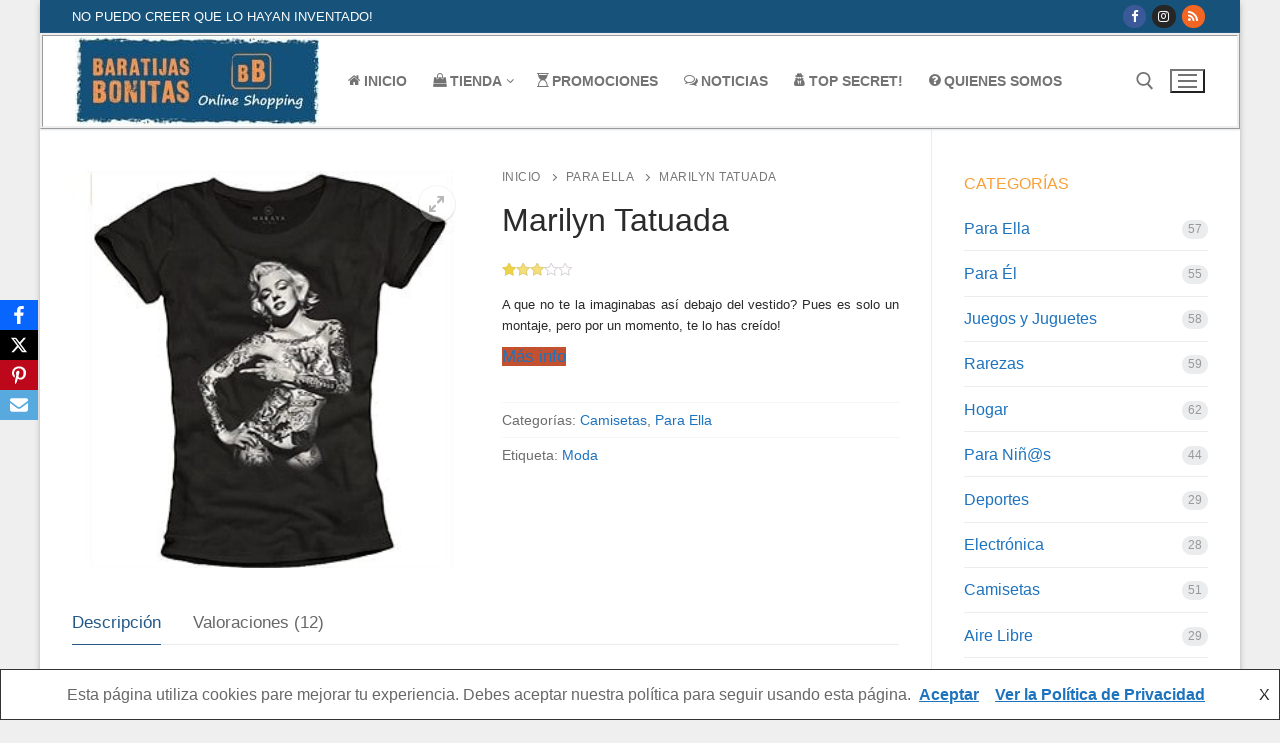

--- FILE ---
content_type: text/html; charset=UTF-8
request_url: https://baratijasbonitas.com/product/marilyn-tatuada/
body_size: 27608
content:
<!doctype html><html lang="es"><head><meta charset="UTF-8"><meta name="viewport" content="width=device-width, initial-scale=1, maximum-scale=10.0, user-scalable=yes"><link rel="profile" href="http://gmpg.org/xfn/11">  <script async src="https://www.googletagmanager.com/gtag/js?id=UA-163932440-1"></script> <script>window.dataLayer = window.dataLayer || [];

			function gtag() {
				dataLayer.push( arguments );
			}

			gtag( 'js', new Date() );

			gtag( 'config', 'UA-163932440-1' );</script> <meta name='robots' content='index, nofollow, max-image-preview:large, max-snippet:-1, max-video-preview:-1' /><link media="all" href="https://baratijasbonitas.com/wp-content/cache/autoptimize/css/autoptimize_d0cf639c2867a07a09ad8ec92d119577.css" rel="stylesheet"><link media="only screen and (max-width: 768px)" href="https://baratijasbonitas.com/wp-content/cache/autoptimize/css/autoptimize_7d90a8256aa15af05766b5354372f03c.css" rel="stylesheet"><title>Marilyn Tatuada - Baratijas Bonitas - Regalos originales y divertidos</title><meta name="description" content="Marilyn Monroe Tatuada - A que no te la imaginabas así debajo de sus vestidos? Pues es solo un montaje, pero por unos segundos, te lo has creído!" /><link rel="canonical" href="https://baratijasbonitas.com/product/marilyn-tatuada/" /><meta property="og:locale" content="es_ES" /><meta property="og:type" content="article" /><meta property="og:title" content="Marilyn Tatuada - Baratijas Bonitas - Regalos originales y divertidos" /><meta property="og:description" content="Marilyn Monroe Tatuada - A que no te la imaginabas así debajo de sus vestidos? Pues es solo un montaje, pero por unos segundos, te lo has creído!" /><meta property="og:url" content="https://baratijasbonitas.com/product/marilyn-tatuada/" /><meta property="og:site_name" content="Baratijas Bonitas" /><meta property="article:publisher" content="https://www.facebook.com/baratijasbonitas/" /><meta property="article:modified_time" content="2025-12-11T23:59:31+00:00" /><meta property="og:image" content="https://baratijasbonitas.com/wp-content/uploads/2020/05/marilyn-tatuada.jpg" /><meta property="og:image:width" content="300" /><meta property="og:image:height" content="300" /><meta property="og:image:type" content="image/jpeg" /><meta name="twitter:card" content="summary_large_image" /> <script type="application/ld+json" class="yoast-schema-graph">{"@context":"https://schema.org","@graph":[{"@type":"WebPage","@id":"https://baratijasbonitas.com/product/marilyn-tatuada/","url":"https://baratijasbonitas.com/product/marilyn-tatuada/","name":"Marilyn Tatuada - Baratijas Bonitas - Regalos originales y divertidos","isPartOf":{"@id":"https://baratijasbonitas.com/#website"},"primaryImageOfPage":{"@id":"https://baratijasbonitas.com/product/marilyn-tatuada/#primaryimage"},"image":{"@id":"https://baratijasbonitas.com/product/marilyn-tatuada/#primaryimage"},"thumbnailUrl":"https://baratijasbonitas.com/wp-content/uploads/2020/05/marilyn-tatuada.jpg","datePublished":"2020-05-04T01:49:11+00:00","dateModified":"2025-12-11T23:59:31+00:00","description":"Marilyn Monroe Tatuada - A que no te la imaginabas así debajo de sus vestidos? Pues es solo un montaje, pero por unos segundos, te lo has creído!","breadcrumb":{"@id":"https://baratijasbonitas.com/product/marilyn-tatuada/#breadcrumb"},"inLanguage":"es","potentialAction":[{"@type":"ReadAction","target":["https://baratijasbonitas.com/product/marilyn-tatuada/"]}]},{"@type":"ImageObject","inLanguage":"es","@id":"https://baratijasbonitas.com/product/marilyn-tatuada/#primaryimage","url":"https://baratijasbonitas.com/wp-content/uploads/2020/05/marilyn-tatuada.jpg","contentUrl":"https://baratijasbonitas.com/wp-content/uploads/2020/05/marilyn-tatuada.jpg","width":300,"height":300,"caption":"marilyn tatuada"},{"@type":"BreadcrumbList","@id":"https://baratijasbonitas.com/product/marilyn-tatuada/#breadcrumb","itemListElement":[{"@type":"ListItem","position":1,"name":"Inicio","item":"https://baratijasbonitas.com/"},{"@type":"ListItem","position":2,"name":"Tienda","item":"https://baratijasbonitas.com/tienda/"},{"@type":"ListItem","position":3,"name":"Marilyn Tatuada"}]},{"@type":"WebSite","@id":"https://baratijasbonitas.com/#website","url":"https://baratijasbonitas.com/","name":"Baratijas Bonitas","description":"Regalos originales y divertidos","publisher":{"@id":"https://baratijasbonitas.com/#organization"},"potentialAction":[{"@type":"SearchAction","target":{"@type":"EntryPoint","urlTemplate":"https://baratijasbonitas.com/?s={search_term_string}"},"query-input":{"@type":"PropertyValueSpecification","valueRequired":true,"valueName":"search_term_string"}}],"inLanguage":"es"},{"@type":"Organization","@id":"https://baratijasbonitas.com/#organization","name":"Baratijas Bonitas","url":"https://baratijasbonitas.com/","logo":{"@type":"ImageObject","inLanguage":"es","@id":"https://baratijasbonitas.com/#/schema/logo/image/","url":"https://baratijasbonitas.com/wp-content/uploads/2020/04/cropped-BaratijasBonisas_logo_FULL-e1588526256989.jpg","contentUrl":"https://baratijasbonitas.com/wp-content/uploads/2020/04/cropped-BaratijasBonisas_logo_FULL-e1588526256989.jpg","width":244,"height":88,"caption":"Baratijas Bonitas"},"image":{"@id":"https://baratijasbonitas.com/#/schema/logo/image/"},"sameAs":["https://www.facebook.com/baratijasbonitas/","https://www.instagram.com/baratijas.bonitas/"]}]}</script> <link rel='dns-prefetch' href='//maxcdn.bootstrapcdn.com' /><link rel="alternate" type="application/rss+xml" title="Baratijas Bonitas &raquo; Feed" href="https://baratijasbonitas.com/feed/" /><link rel="alternate" type="application/rss+xml" title="Baratijas Bonitas &raquo; Feed de los comentarios" href="https://baratijasbonitas.com/comments/feed/" /><link rel="alternate" type="application/rss+xml" title="Baratijas Bonitas &raquo; Comentario Marilyn Tatuada del feed" href="https://baratijasbonitas.com/product/marilyn-tatuada/feed/" /><link rel="alternate" title="oEmbed (JSON)" type="application/json+oembed" href="https://baratijasbonitas.com/wp-json/oembed/1.0/embed?url=https%3A%2F%2Fbaratijasbonitas.com%2Fproduct%2Fmarilyn-tatuada%2F" /><link rel="alternate" title="oEmbed (XML)" type="text/xml+oembed" href="https://baratijasbonitas.com/wp-json/oembed/1.0/embed?url=https%3A%2F%2Fbaratijasbonitas.com%2Fproduct%2Fmarilyn-tatuada%2F&#038;format=xml" /><link rel='stylesheet' id='dashicons-css' href='https://baratijasbonitas.com/wp-includes/css/dashicons.min.css' type='text/css' media='all' /><link rel='stylesheet' id='obfx-module-pub-css-iconos-de-menú-0-css' href='https://maxcdn.bootstrapcdn.com/font-awesome/4.7.0/css/font-awesome.min.css' type='text/css' media='all' /><link rel='stylesheet' id='a3a3_lazy_load-css' href='//baratijasbonitas.com/wp-content/uploads/sass/a3_lazy_load.min.css' type='text/css' media='all' /> <script type="text/javascript" src="https://baratijasbonitas.com/wp-includes/js/jquery/jquery.min.js" id="jquery-core-js"></script> <script type="text/javascript" id="beam-me-up-scotty-scripts-js-js-extra">var otb_beam_me_up_scotty = {"hide_delay":"1200"};
//# sourceURL=beam-me-up-scotty-scripts-js-js-extra</script> <script type="text/javascript" id="wc-single-product-js-extra">var wc_single_product_params = {"i18n_required_rating_text":"Por favor elige una puntuaci\u00f3n","i18n_rating_options":["1 de 5 estrellas","2 de 5 estrellas","3 de 5 estrellas","4 de 5 estrellas","5 de 5 estrellas"],"i18n_product_gallery_trigger_text":"Ver galer\u00eda de im\u00e1genes a pantalla completa","review_rating_required":"yes","flexslider":{"rtl":false,"animation":"slide","smoothHeight":true,"directionNav":false,"controlNav":"thumbnails","slideshow":false,"animationSpeed":500,"animationLoop":false,"allowOneSlide":false},"zoom_enabled":"1","zoom_options":[],"photoswipe_enabled":"1","photoswipe_options":{"shareEl":false,"closeOnScroll":false,"history":false,"hideAnimationDuration":0,"showAnimationDuration":0},"flexslider_enabled":"1"};
//# sourceURL=wc-single-product-js-extra</script> <script type="text/javascript" id="woocommerce-js-extra">var woocommerce_params = {"ajax_url":"/wp-admin/admin-ajax.php","wc_ajax_url":"/?wc-ajax=%%endpoint%%","i18n_password_show":"Mostrar contrase\u00f1a","i18n_password_hide":"Ocultar contrase\u00f1a","qty_pm":"1"};
//# sourceURL=woocommerce-js-extra</script> <link rel="https://api.w.org/" href="https://baratijasbonitas.com/wp-json/" /><link rel="alternate" title="JSON" type="application/json" href="https://baratijasbonitas.com/wp-json/wp/v2/product/1477" /><link rel="EditURI" type="application/rsd+xml" title="RSD" href="https://baratijasbonitas.com/xmlrpc.php?rsd" /><meta name="generator" content="WordPress 6.9" /><meta name="generator" content="WooCommerce 10.3.7" /><link rel='shortlink' href='https://baratijasbonitas.com/?p=1477' /> <noscript><style>.woocommerce-product-gallery{ opacity: 1 !important; }</style></noscript><meta name="generator" content="Elementor 3.34.1; features: additional_custom_breakpoints; settings: css_print_method-external, google_font-enabled, font_display-auto">  <script type='text/javascript'>!function(f,b,e,v,n,t,s){if(f.fbq)return;n=f.fbq=function(){n.callMethod?
n.callMethod.apply(n,arguments):n.queue.push(arguments)};if(!f._fbq)f._fbq=n;
n.push=n;n.loaded=!0;n.version='2.0';n.queue=[];t=b.createElement(e);t.async=!0;
t.src=v;s=b.getElementsByTagName(e)[0];s.parentNode.insertBefore(t,s)}(window,
document,'script','https://connect.facebook.net/en_US/fbevents.js');</script>  <script type='text/javascript'>var url = window.location.origin + '?ob=open-bridge';
            fbq('set', 'openbridge', '276895259989496', url);
fbq('init', '276895259989496', {}, {
    "agent": "wordpress-6.9-4.1.5"
})</script><script type='text/javascript'>fbq('track', 'PageView', []);</script> <link rel="icon" href="https://baratijasbonitas.com/wp-content/uploads/2020/05/cropped-BaratijasBonisas_Favicon-32x32.jpg" sizes="32x32" /><link rel="icon" href="https://baratijasbonitas.com/wp-content/uploads/2020/05/cropped-BaratijasBonisas_Favicon-192x192.jpg" sizes="192x192" /><link rel="apple-touch-icon" href="https://baratijasbonitas.com/wp-content/uploads/2020/05/cropped-BaratijasBonisas_Favicon-180x180.jpg" /><meta name="msapplication-TileImage" content="https://baratijasbonitas.com/wp-content/uploads/2020/05/cropped-BaratijasBonisas_Favicon-270x270.jpg" /></head><body class="wp-singular product-template-default single single-product postid-1477 wp-custom-logo wp-theme-customify theme-customify woocommerce woocommerce-page woocommerce-no-js content-sidebar main-layout-content-sidebar sidebar_vertical_border site-boxed menu_sidebar_slide_right later-wc-version elementor-default elementor-kit-69"> <noscript> <img height="1" width="1" style="display:none" alt="fbpx"
src="https://www.facebook.com/tr?id=276895259989496&ev=PageView&noscript=1" /> </noscript><div id="page" class="site box-shadow"> <a class="skip-link screen-reader-text" href="#site-content">Ir al contenido</a> <a class="close is-size-medium  close-panel close-sidebar-panel" href="#"> <span class="hamburger hamburger--squeeze is-active"> <span class="hamburger-box"> <span class="hamburger-inner"><span class="screen-reader-text">Menú</span></span> </span> </span> <span class="screen-reader-text">Cerrar</span> </a><header id="masthead" class="site-header header-v2"><div id="masthead-inner" class="site-header-inner"><div  class="header-top header--row layout-full-contained"  id="cb-row--header-top"  data-row-id="top"  data-show-on="desktop"><div class="header--row-inner header-top-inner dark-mode"><div class="customify-container"><div class="customify-grid  cb-row--desktop hide-on-mobile hide-on-tablet customify-grid-middle"><div class="row-v2 row-v2-top no-center"><div class="col-v2 col-v2-left"><div class="item--inner builder-item--html" data-section="header_html" data-item-id="html" ><div class="builder-header-html-item item--html"><p>No puedo creer que lo hayan inventado!</p></div></div></div><div class="col-v2 col-v2-right"><div class="item--inner builder-item--social-icons" data-section="header_social_icons" data-item-id="social-icons" ><ul class="header-social-icons customify-builder-social-icons color-default"><li><a class="social-icon-facebook shape-circle" rel="nofollow noopener" target="_blank" href="https://www.facebook.com/baratijasbonitas/" aria-label="Facebook"><i class="social-icon fa fa-facebook" title="Facebook"></i></a></li><li><a class="social-icon-instagram shape-circle" rel="nofollow noopener" target="_blank" href="https://www.instagram.com/baratijas.bonitas/" aria-label="Instagram"><i class="social-icon fa fa-instagram" title="Instagram"></i></a></li><li><a class="social-icon-rss shape-circle" rel="nofollow noopener" target="_blank" href="http://baratijasbonitas.com/feed/" aria-label="RSS feed"><i class="social-icon fa fa-rss" title="RSS feed"></i></a></li></ul></div></div></div></div></div></div></div><div  class="header-main header--row layout-full-contained"  id="cb-row--header-main"  data-row-id="main"  data-show-on="desktop mobile"><div class="header--row-inner header-main-inner light-mode"><div class="customify-container"><div class="customify-grid  cb-row--desktop hide-on-mobile hide-on-tablet customify-grid-middle"><div class="row-v2 row-v2-main no-center"><div class="col-v2 col-v2-left"><div class="item--inner builder-item--logo" data-section="title_tagline" data-item-id="logo" ><div class="site-branding logo-top"> <a href="https://baratijasbonitas.com/" class="logo-link" rel="home" itemprop="url"> <img class="site-img-logo" src="https://baratijasbonitas.com/wp-content/uploads/2020/04/cropped-BaratijasBonisas_logo_FULL-e1588526256989.jpg" alt="Baratijas Bonitas"> </a></div></div><div class="item--inner builder-item--primary-menu has_menu" data-section="header_menu_primary" data-item-id="primary-menu" ><nav  id="site-navigation-main-desktop" class="site-navigation primary-menu primary-menu-main nav-menu-desktop primary-menu-desktop style-full-height"><ul id="menu-menu" class="primary-menu-ul menu nav-menu"><li id="menu-item--main-desktop-784" class="menu-item menu-item-type-post_type menu-item-object-page menu-item-home menu-item-784"><a href="https://baratijasbonitas.com/"><span class="link-before"><i class="obfx-menu-icon fa fa-home"></i>Inicio</span></a></li><li id="menu-item--main-desktop-19" class="menu-item menu-item-type-post_type menu-item-object-page menu-item-has-children current_page_parent menu-item-19"><a href="https://baratijasbonitas.com/tienda/"><span class="link-before"><i class="obfx-menu-icon fa fa-shopping-bag"></i>Tienda<span class="nav-icon-angle">&nbsp;</span></span></a><ul class="sub-menu sub-lv-0"><li id="menu-item--main-desktop-195" class="menu-item menu-item-type-taxonomy menu-item-object-product_cat current-product-ancestor current-menu-parent current-product-parent menu-item-195"><a href="https://baratijasbonitas.com/product-category/ella/"><span class="link-before">Para Ella</span></a></li><li id="menu-item--main-desktop-194" class="menu-item menu-item-type-taxonomy menu-item-object-product_cat menu-item-194"><a href="https://baratijasbonitas.com/product-category/el/"><span class="link-before">Para Él</span></a></li><li id="menu-item--main-desktop-197" class="menu-item menu-item-type-taxonomy menu-item-object-product_cat menu-item-197"><a href="https://baratijasbonitas.com/product-category/rarezas/"><span class="link-before">Rarezas</span></a></li><li id="menu-item--main-desktop-192" class="menu-item menu-item-type-taxonomy menu-item-object-product_cat menu-item-192"><a href="https://baratijasbonitas.com/product-category/hogar/"><span class="link-before">Hogar</span></a></li><li id="menu-item--main-desktop-266" class="menu-item menu-item-type-taxonomy menu-item-object-product_cat menu-item-266"><a href="https://baratijasbonitas.com/product-category/oficina/"><span class="link-before">Oficina</span></a></li><li id="menu-item--main-desktop-196" class="menu-item menu-item-type-taxonomy menu-item-object-product_cat menu-item-196"><a href="https://baratijasbonitas.com/product-category/nins/"><span class="link-before">Para Niñ@s</span></a></li><li id="menu-item--main-desktop-193" class="menu-item menu-item-type-taxonomy menu-item-object-product_cat menu-item-193"><a href="https://baratijasbonitas.com/product-category/juegos-y-juguetes/"><span class="link-before">Juegos y Juguetes</span></a></li><li id="menu-item--main-desktop-1157" class="menu-item menu-item-type-taxonomy menu-item-object-product_cat menu-item-1157"><a href="https://baratijasbonitas.com/product-category/electronica/"><span class="link-before">Electrónica</span></a></li><li id="menu-item--main-desktop-1156" class="menu-item menu-item-type-taxonomy menu-item-object-product_cat menu-item-1156"><a href="https://baratijasbonitas.com/product-category/deportes/"><span class="link-before">Deportes</span></a></li><li id="menu-item--main-desktop-1428" class="menu-item menu-item-type-taxonomy menu-item-object-product_cat current-product-ancestor current-menu-parent current-product-parent menu-item-1428"><a href="https://baratijasbonitas.com/product-category/camisetas/"><span class="link-before">Camisetas</span></a></li><li id="menu-item--main-desktop-278" class="menu-item menu-item-type-taxonomy menu-item-object-product_cat menu-item-278"><a href="https://baratijasbonitas.com/product-category/mascotas/"><span class="link-before">Mascotas</span></a></li><li id="menu-item--main-desktop-2011" class="menu-item menu-item-type-taxonomy menu-item-object-product_cat menu-item-2011"><a href="https://baratijasbonitas.com/product-category/personalizados/"><span class="link-before">Personalizados</span></a></li><li id="menu-item--main-desktop-277" class="menu-item menu-item-type-taxonomy menu-item-object-product_cat menu-item-277"><a href="https://baratijasbonitas.com/product-category/viaje/"><span class="link-before">Viaje</span></a></li><li id="menu-item--main-desktop-276" class="menu-item menu-item-type-taxonomy menu-item-object-product_cat menu-item-276"><a href="https://baratijasbonitas.com/product-category/aire-libre/"><span class="link-before">Aire Libre</span></a></li><li id="menu-item--main-desktop-1158" class="menu-item menu-item-type-taxonomy menu-item-object-product_cat menu-item-1158"><a href="https://baratijasbonitas.com/product-category/libros/"><span class="link-before">Libros</span></a></li></ul></li><li id="menu-item--main-desktop-912" class="menu-item menu-item-type-post_type menu-item-object-page menu-item-912"><a href="https://baratijasbonitas.com/promociones/"><span class="link-before"><i class="obfx-menu-icon fa fa-hourglass-1"></i>Promociones</span></a></li><li id="menu-item--main-desktop-1004" class="menu-item menu-item-type-post_type menu-item-object-page menu-item-1004"><a href="https://baratijasbonitas.com/noticias/"><span class="link-before"><i class="obfx-menu-icon fa fa-comments-o"></i>Noticias</span></a></li><li id="menu-item--main-desktop-644" class="menu-item menu-item-type-custom menu-item-object-custom menu-item-644"><a target="_blank" href="https://www.subscribepage.com/baratijasbonitas"><span class="link-before"><i class="obfx-menu-icon fa fa-user-secret"></i>TOP SECRET!</span></a></li><li id="menu-item--main-desktop-1308" class="menu-item menu-item-type-post_type menu-item-object-page menu-item-1308"><a href="https://baratijasbonitas.com/quienes-somos/"><span class="link-before"><i class="obfx-menu-icon fa fa-question-circle"></i>Quienes somos</span></a></li></ul></nav></div></div><div class="col-v2 col-v2-right"><div class="item--inner builder-item--search_icon" data-section="search_icon" data-item-id="search_icon" ><div class="header-search_icon-item item--search_icon"> <a class="search-icon" href="#" aria-label="abrir herramienta de búsqueda"> <span class="ic-search"> <svg aria-hidden="true" focusable="false" role="presentation" xmlns="http://www.w3.org/2000/svg" width="20" height="21" viewBox="0 0 20 21"> <path fill="currentColor" fill-rule="evenodd" d="M12.514 14.906a8.264 8.264 0 0 1-4.322 1.21C3.668 16.116 0 12.513 0 8.07 0 3.626 3.668.023 8.192.023c4.525 0 8.193 3.603 8.193 8.047 0 2.033-.769 3.89-2.035 5.307l4.999 5.552-1.775 1.597-5.06-5.62zm-4.322-.843c3.37 0 6.102-2.684 6.102-5.993 0-3.31-2.732-5.994-6.102-5.994S2.09 4.76 2.09 8.07c0 3.31 2.732 5.993 6.102 5.993z"></path> </svg> </span> <span class="ic-close"> <svg version="1.1" id="Capa_1" xmlns="http://www.w3.org/2000/svg" xmlns:xlink="http://www.w3.org/1999/xlink" x="0px" y="0px" width="612px" height="612px" viewBox="0 0 612 612" fill="currentColor" style="enable-background:new 0 0 612 612;" xml:space="preserve"><g><g id="cross"><g><polygon points="612,36.004 576.521,0.603 306,270.608 35.478,0.603 0,36.004 270.522,306.011 0,575.997 35.478,611.397 306,341.411 576.521,611.397 612,575.997 341.459,306.011 " /></g></g></g><g></g><g></g><g></g><g></g><g></g><g></g><g></g><g></g><g></g><g></g><g></g><g></g><g></g><g></g><g></g></svg> </span> <span class="arrow-down"></span> </a><div class="header-search-modal-wrapper"><form role="search" class="header-search-modal header-search-form" action="https://baratijasbonitas.com/"> <label> <span class="screen-reader-text">Buscar:</span> <input type="search" class="search-field" placeholder="Buscar ..." value="" name="s" title="Buscar:" /> </label> <button type="submit" class="search-submit" aria-label="enviar búsqueda"> <svg aria-hidden="true" focusable="false" role="presentation" xmlns="http://www.w3.org/2000/svg" width="20" height="21" viewBox="0 0 20 21"> <path fill="currentColor" fill-rule="evenodd" d="M12.514 14.906a8.264 8.264 0 0 1-4.322 1.21C3.668 16.116 0 12.513 0 8.07 0 3.626 3.668.023 8.192.023c4.525 0 8.193 3.603 8.193 8.047 0 2.033-.769 3.89-2.035 5.307l4.999 5.552-1.775 1.597-5.06-5.62zm-4.322-.843c3.37 0 6.102-2.684 6.102-5.993 0-3.31-2.732-5.994-6.102-5.994S2.09 4.76 2.09 8.07c0 3.31 2.732 5.993 6.102 5.993z"></path> </svg> </button></form></div></div></div><div class="item--inner builder-item--nav-icon" data-section="header_menu_icon" data-item-id="nav-icon" > <button type="button" class="menu-mobile-toggle item-button is-size-desktop-small is-size-tablet-medium is-size-mobile-medium"  aria-label="nav icon"> <span class="hamburger hamburger--squeeze"> <span class="hamburger-box"> <span class="hamburger-inner"></span> </span> </span> <span class="nav-icon--label hide-on-desktop">Menu</span></button></div></div></div></div><div class="cb-row--mobile hide-on-desktop customify-grid customify-grid-middle"><div class="row-v2 row-v2-main no-center"><div class="col-v2 col-v2-left"><div class="item--inner builder-item--logo" data-section="title_tagline" data-item-id="logo" ><div class="site-branding logo-top"> <a href="https://baratijasbonitas.com/" class="logo-link" rel="home" itemprop="url"> <img class="site-img-logo" src="https://baratijasbonitas.com/wp-content/uploads/2020/04/cropped-BaratijasBonisas_logo_FULL-e1588526256989.jpg" alt="Baratijas Bonitas"> </a></div></div></div><div class="col-v2 col-v2-right"><div class="item--inner builder-item--search_icon" data-section="search_icon" data-item-id="search_icon" ><div class="header-search_icon-item item--search_icon"> <a class="search-icon" href="#" aria-label="abrir herramienta de búsqueda"> <span class="ic-search"> <svg aria-hidden="true" focusable="false" role="presentation" xmlns="http://www.w3.org/2000/svg" width="20" height="21" viewBox="0 0 20 21"> <path fill="currentColor" fill-rule="evenodd" d="M12.514 14.906a8.264 8.264 0 0 1-4.322 1.21C3.668 16.116 0 12.513 0 8.07 0 3.626 3.668.023 8.192.023c4.525 0 8.193 3.603 8.193 8.047 0 2.033-.769 3.89-2.035 5.307l4.999 5.552-1.775 1.597-5.06-5.62zm-4.322-.843c3.37 0 6.102-2.684 6.102-5.993 0-3.31-2.732-5.994-6.102-5.994S2.09 4.76 2.09 8.07c0 3.31 2.732 5.993 6.102 5.993z"></path> </svg> </span> <span class="ic-close"> <svg version="1.1" id="Capa_1" xmlns="http://www.w3.org/2000/svg" xmlns:xlink="http://www.w3.org/1999/xlink" x="0px" y="0px" width="612px" height="612px" viewBox="0 0 612 612" fill="currentColor" style="enable-background:new 0 0 612 612;" xml:space="preserve"><g><g id="cross"><g><polygon points="612,36.004 576.521,0.603 306,270.608 35.478,0.603 0,36.004 270.522,306.011 0,575.997 35.478,611.397 306,341.411 576.521,611.397 612,575.997 341.459,306.011 " /></g></g></g><g></g><g></g><g></g><g></g><g></g><g></g><g></g><g></g><g></g><g></g><g></g><g></g><g></g><g></g><g></g></svg> </span> <span class="arrow-down"></span> </a><div class="header-search-modal-wrapper"><form role="search" class="header-search-modal header-search-form" action="https://baratijasbonitas.com/"> <label> <span class="screen-reader-text">Buscar:</span> <input type="search" class="search-field" placeholder="Buscar ..." value="" name="s" title="Buscar:" /> </label> <button type="submit" class="search-submit" aria-label="enviar búsqueda"> <svg aria-hidden="true" focusable="false" role="presentation" xmlns="http://www.w3.org/2000/svg" width="20" height="21" viewBox="0 0 20 21"> <path fill="currentColor" fill-rule="evenodd" d="M12.514 14.906a8.264 8.264 0 0 1-4.322 1.21C3.668 16.116 0 12.513 0 8.07 0 3.626 3.668.023 8.192.023c4.525 0 8.193 3.603 8.193 8.047 0 2.033-.769 3.89-2.035 5.307l4.999 5.552-1.775 1.597-5.06-5.62zm-4.322-.843c3.37 0 6.102-2.684 6.102-5.993 0-3.31-2.732-5.994-6.102-5.994S2.09 4.76 2.09 8.07c0 3.31 2.732 5.993 6.102 5.993z"></path> </svg> </button></form></div></div></div><div class="item--inner builder-item--nav-icon" data-section="header_menu_icon" data-item-id="nav-icon" > <button type="button" class="menu-mobile-toggle item-button is-size-desktop-small is-size-tablet-medium is-size-mobile-medium"  aria-label="nav icon"> <span class="hamburger hamburger--squeeze"> <span class="hamburger-box"> <span class="hamburger-inner"></span> </span> </span> <span class="nav-icon--label hide-on-desktop">Menu</span></button></div></div></div></div></div></div></div><div id="header-menu-sidebar" class="header-menu-sidebar menu-sidebar-panel light-mode"><div id="header-menu-sidebar-bg" class="header-menu-sidebar-bg"><div id="header-menu-sidebar-inner" class="header-menu-sidebar-inner"><div class="builder-item-sidebar mobile-item--html"><div class="item--inner" data-item-id="html" data-section="header_html"><div class="builder-header-html-item item--html"><p>No puedo creer que lo hayan inventado!</p></div></div></div><div class="builder-item-sidebar mobile-item--search_box"><div class="item--inner" data-item-id="search_box" data-section="search_box"><div class="header-search_box-item item--search_box"><form role="search" class="header-search-form " action="https://baratijasbonitas.com/"><div class="search-form-fields"> <span class="screen-reader-text">Buscar:</span> <input type="search" class="search-field" placeholder="Buscar ..." value="" name="s" title="Buscar:" /></div> <button type="submit" class="search-submit" aria-label="Enviar búsqueda"> <svg aria-hidden="true" focusable="false" role="presentation" xmlns="http://www.w3.org/2000/svg" width="20" height="21" viewBox="0 0 20 21"> <path fill="currentColor" fill-rule="evenodd" d="M12.514 14.906a8.264 8.264 0 0 1-4.322 1.21C3.668 16.116 0 12.513 0 8.07 0 3.626 3.668.023 8.192.023c4.525 0 8.193 3.603 8.193 8.047 0 2.033-.769 3.89-2.035 5.307l4.999 5.552-1.775 1.597-5.06-5.62zm-4.322-.843c3.37 0 6.102-2.684 6.102-5.993 0-3.31-2.732-5.994-6.102-5.994S2.09 4.76 2.09 8.07c0 3.31 2.732 5.993 6.102 5.993z"></path> </svg> </button></form></div></div></div><div class="builder-item-sidebar mobile-item--primary-menu mobile-item--menu "><div class="item--inner" data-item-id="primary-menu" data-section="header_menu_primary"><nav  id="site-navigation-sidebar-mobile" class="site-navigation primary-menu primary-menu-sidebar nav-menu-mobile primary-menu-mobile style-full-height"><ul id="menu-menu" class="primary-menu-ul menu nav-menu"><li id="menu-item--sidebar-mobile-784" class="menu-item menu-item-type-post_type menu-item-object-page menu-item-home menu-item-784"><a href="https://baratijasbonitas.com/"><span class="link-before"><i class="obfx-menu-icon fa fa-home"></i>Inicio</span></a></li><li id="menu-item--sidebar-mobile-19" class="menu-item menu-item-type-post_type menu-item-object-page menu-item-has-children current_page_parent menu-item-19"><a href="https://baratijasbonitas.com/tienda/"><span class="link-before"><i class="obfx-menu-icon fa fa-shopping-bag"></i>Tienda<span class="nav-icon-angle">&nbsp;</span></span></a><ul class="sub-menu sub-lv-0"><li id="menu-item--sidebar-mobile-195" class="menu-item menu-item-type-taxonomy menu-item-object-product_cat current-product-ancestor current-menu-parent current-product-parent menu-item-195"><a href="https://baratijasbonitas.com/product-category/ella/"><span class="link-before">Para Ella</span></a></li><li id="menu-item--sidebar-mobile-194" class="menu-item menu-item-type-taxonomy menu-item-object-product_cat menu-item-194"><a href="https://baratijasbonitas.com/product-category/el/"><span class="link-before">Para Él</span></a></li><li id="menu-item--sidebar-mobile-197" class="menu-item menu-item-type-taxonomy menu-item-object-product_cat menu-item-197"><a href="https://baratijasbonitas.com/product-category/rarezas/"><span class="link-before">Rarezas</span></a></li><li id="menu-item--sidebar-mobile-192" class="menu-item menu-item-type-taxonomy menu-item-object-product_cat menu-item-192"><a href="https://baratijasbonitas.com/product-category/hogar/"><span class="link-before">Hogar</span></a></li><li id="menu-item--sidebar-mobile-266" class="menu-item menu-item-type-taxonomy menu-item-object-product_cat menu-item-266"><a href="https://baratijasbonitas.com/product-category/oficina/"><span class="link-before">Oficina</span></a></li><li id="menu-item--sidebar-mobile-196" class="menu-item menu-item-type-taxonomy menu-item-object-product_cat menu-item-196"><a href="https://baratijasbonitas.com/product-category/nins/"><span class="link-before">Para Niñ@s</span></a></li><li id="menu-item--sidebar-mobile-193" class="menu-item menu-item-type-taxonomy menu-item-object-product_cat menu-item-193"><a href="https://baratijasbonitas.com/product-category/juegos-y-juguetes/"><span class="link-before">Juegos y Juguetes</span></a></li><li id="menu-item--sidebar-mobile-1157" class="menu-item menu-item-type-taxonomy menu-item-object-product_cat menu-item-1157"><a href="https://baratijasbonitas.com/product-category/electronica/"><span class="link-before">Electrónica</span></a></li><li id="menu-item--sidebar-mobile-1156" class="menu-item menu-item-type-taxonomy menu-item-object-product_cat menu-item-1156"><a href="https://baratijasbonitas.com/product-category/deportes/"><span class="link-before">Deportes</span></a></li><li id="menu-item--sidebar-mobile-1428" class="menu-item menu-item-type-taxonomy menu-item-object-product_cat current-product-ancestor current-menu-parent current-product-parent menu-item-1428"><a href="https://baratijasbonitas.com/product-category/camisetas/"><span class="link-before">Camisetas</span></a></li><li id="menu-item--sidebar-mobile-278" class="menu-item menu-item-type-taxonomy menu-item-object-product_cat menu-item-278"><a href="https://baratijasbonitas.com/product-category/mascotas/"><span class="link-before">Mascotas</span></a></li><li id="menu-item--sidebar-mobile-2011" class="menu-item menu-item-type-taxonomy menu-item-object-product_cat menu-item-2011"><a href="https://baratijasbonitas.com/product-category/personalizados/"><span class="link-before">Personalizados</span></a></li><li id="menu-item--sidebar-mobile-277" class="menu-item menu-item-type-taxonomy menu-item-object-product_cat menu-item-277"><a href="https://baratijasbonitas.com/product-category/viaje/"><span class="link-before">Viaje</span></a></li><li id="menu-item--sidebar-mobile-276" class="menu-item menu-item-type-taxonomy menu-item-object-product_cat menu-item-276"><a href="https://baratijasbonitas.com/product-category/aire-libre/"><span class="link-before">Aire Libre</span></a></li><li id="menu-item--sidebar-mobile-1158" class="menu-item menu-item-type-taxonomy menu-item-object-product_cat menu-item-1158"><a href="https://baratijasbonitas.com/product-category/libros/"><span class="link-before">Libros</span></a></li></ul></li><li id="menu-item--sidebar-mobile-912" class="menu-item menu-item-type-post_type menu-item-object-page menu-item-912"><a href="https://baratijasbonitas.com/promociones/"><span class="link-before"><i class="obfx-menu-icon fa fa-hourglass-1"></i>Promociones</span></a></li><li id="menu-item--sidebar-mobile-1004" class="menu-item menu-item-type-post_type menu-item-object-page menu-item-1004"><a href="https://baratijasbonitas.com/noticias/"><span class="link-before"><i class="obfx-menu-icon fa fa-comments-o"></i>Noticias</span></a></li><li id="menu-item--sidebar-mobile-644" class="menu-item menu-item-type-custom menu-item-object-custom menu-item-644"><a target="_blank" href="https://www.subscribepage.com/baratijasbonitas"><span class="link-before"><i class="obfx-menu-icon fa fa-user-secret"></i>TOP SECRET!</span></a></li><li id="menu-item--sidebar-mobile-1308" class="menu-item menu-item-type-post_type menu-item-object-page menu-item-1308"><a href="https://baratijasbonitas.com/quienes-somos/"><span class="link-before"><i class="obfx-menu-icon fa fa-question-circle"></i>Quienes somos</span></a></li></ul></nav></div></div><div class="builder-item-sidebar mobile-item--social-icons"><div class="item--inner" data-item-id="social-icons" data-section="header_social_icons"><ul class="header-social-icons customify-builder-social-icons color-default"><li><a class="social-icon-facebook shape-circle" rel="nofollow noopener" target="_blank" href="https://www.facebook.com/baratijasbonitas/" aria-label="Facebook"><i class="social-icon fa fa-facebook" title="Facebook"></i></a></li><li><a class="social-icon-instagram shape-circle" rel="nofollow noopener" target="_blank" href="https://www.instagram.com/baratijas.bonitas/" aria-label="Instagram"><i class="social-icon fa fa-instagram" title="Instagram"></i></a></li><li><a class="social-icon-rss shape-circle" rel="nofollow noopener" target="_blank" href="http://baratijasbonitas.com/feed/" aria-label="RSS feed"><i class="social-icon fa fa-rss" title="RSS feed"></i></a></li></ul></div></div><div class="builder-item-sidebar mobile-item--button"><div class="item--inner" data-item-id="button" data-section="header_button"><a href="" class="item--button customify-btn customify-builder-btn is-icon-before">Botón</a></div></div></div></div></div></div></header><div id="site-content" class="site-content"><div class="customify-container"><div class="customify-grid"><main id="main" class="content-area customify-col-9_sm-12"><div class="content-inner"><div class="woocommerce-notices-wrapper"></div><div id="product-1477" class="product type-product post-1477 status-publish first instock product_cat-camisetas product_cat-ella product_tag-moda has-post-thumbnail shipping-taxable product-type-external"><div class="customify-grid wc-layout-columns"><div class="media-product-media customify-col-6_md-6_sm-12_xs-12"><div class="woocommerce-product-gallery woocommerce-product-gallery--with-images woocommerce-product-gallery--columns-4 images" data-columns="4" style="opacity: 0; transition: opacity .25s ease-in-out;"><div class="wc-product--images"><figure class="woocommerce-product-gallery__wrapper "><div data-thumb="https://baratijasbonitas.com/wp-content/uploads/2020/05/marilyn-tatuada-100x100.jpg" data-thumb-alt="marilyn tatuada" data-thumb-srcset="https://baratijasbonitas.com/wp-content/uploads/2020/05/marilyn-tatuada-100x100.jpg 100w, https://baratijasbonitas.com/wp-content/uploads/2020/05/marilyn-tatuada-150x150.jpg 150w, https://baratijasbonitas.com/wp-content/uploads/2020/05/marilyn-tatuada.jpg 300w"  data-thumb-sizes="(max-width: 100px) 100vw, 100px" class="woocommerce-product-gallery__image"><a href="https://baratijasbonitas.com/wp-content/uploads/2020/05/marilyn-tatuada.jpg"><img fetchpriority="high" width="300" height="300" src="https://baratijasbonitas.com/wp-content/uploads/2020/05/marilyn-tatuada.jpg" class="wp-post-image" alt="marilyn tatuada" data-caption="" data-src="https://baratijasbonitas.com/wp-content/uploads/2020/05/marilyn-tatuada.jpg" data-large_image="https://baratijasbonitas.com/wp-content/uploads/2020/05/marilyn-tatuada.jpg" data-large_image_width="300" data-large_image_height="300" decoding="async" srcset="https://baratijasbonitas.com/wp-content/uploads/2020/05/marilyn-tatuada.jpg 300w, https://baratijasbonitas.com/wp-content/uploads/2020/05/marilyn-tatuada-100x100.jpg 100w, https://baratijasbonitas.com/wp-content/uploads/2020/05/marilyn-tatuada-150x150.jpg 150w" sizes="(max-width: 300px) 100vw, 300px" /></a></div></figure></div></div></div><div class="summary entry-summary  customify-col-6_md-6_sm-12_xs-12"><div class="entry-summary-inner"><div class="entry-summary-before"><nav class="woocommerce-breadcrumb text-uppercase text-xsmall link-meta"><a href="https://baratijasbonitas.com">Inicio</a><a href="https://baratijasbonitas.com/product-category/ella/">Para Ella</a>Marilyn Tatuada</nav></div><div class="entry-summary-box "><div class="product_title-wrapper"><h1 class="product_title entry-title">Marilyn Tatuada</h1></div><div class="woocommerce-product-rating"><div class="star-rating" role="img" aria-label="Valorado con 3.00 de 5"><span style="width:60%">Valorado con <strong class="rating">3.00</strong> de 5 en base a <span class="rating">11</span> valoraciones de clientes</span></div> <a href="#reviews" class="woocommerce-review-link" rel="nofollow">(<span class="count">12</span> valoraciones de clientes)</a></div><p class="price"></p><div class="woocommerce-product-details__short-description"><h5 style="text-align: justify;">A que no te la imaginabas así debajo del vestido? Pues es solo un montaje, pero por un momento, te lo has creído!</h5></div><p class="cart"> <a href="https://www.amazon.es/gp/product/B015ZOO9GQ/ref=as_li_ss_tl?smid=A3FMH4ZFMFHSW8&#038;psc=1&#038;linkCode=ll1&#038;tag=baratijasboni-21&#038;linkId=9af67d3de860122046f86fdb2ba124df&#038;language=es_ES" rel="nofollow noopener noreferrer" class="single_add_to_cart_button button alt" target="_blank">Más info</a></p><div class="product_meta"> <span class="posted_in">Categorías: <a href="https://baratijasbonitas.com/product-category/camisetas/" rel="tag">Camisetas</a>, <a href="https://baratijasbonitas.com/product-category/ella/" rel="tag">Para Ella</a></span> <span class="tagged_as">Etiqueta: <a href="https://baratijasbonitas.com/product-tag/moda/" rel="tag">Moda</a></span></div></div></div></div></div><div class="wc-single-tabs woocommerce-tabs wc-tabs-wrapper wc-tabs-horizontal"><ul class="tabs wc-tabs" role="tablist"><li class="description_tab" id="tab-title-description" role="tab" aria-controls="tab-description"> <a href="#tab-description">Descripción</a></li><li class="reviews_tab" id="tab-title-reviews" role="tab" aria-controls="tab-reviews"> <a href="#tab-reviews">Valoraciones (12)</a></li></ul><div class="wc-tabs-contents"><div class="woocommerce-Tabs-panel woocommerce-Tabs-panel--description panel entry-content wc-tab" id="tab-description" role="tabpanel" aria-labelledby="tab-title-description"><p>Marilyn Monroe Tatuada &#8211; A que no te la imaginabas así debajo de sus vestidos? Pues es solo un montaje, pero por unos segundos, te lo has creído!</p></div><div class="woocommerce-Tabs-panel woocommerce-Tabs-panel--reviews panel entry-content wc-tab" id="tab-reviews" role="tabpanel" aria-labelledby="tab-title-reviews"><div id="reviews" class="woocommerce-Reviews"><div id="comments"><h2 class="woocommerce-Reviews-title"> 12 valoraciones en <span>Marilyn Tatuada</span></h2><ol class="commentlist"><li class="review even thread-even depth-1" id="li-comment-750794"><div id="comment-750794" class="comment_container"> <img alt='' src="//baratijasbonitas.com/wp-content/plugins/a3-lazy-load/assets/images/lazy_placeholder.gif" data-lazy-type="image" data-src='https://secure.gravatar.com/avatar/ebb1c1fee7f4b4f9a1ed44d51b7a4f8a2c9c8ffcf2b22cd80e4efdca3d026734?s=60&#038;d=wavatar&#038;r=g' srcset="" data-srcset='https://secure.gravatar.com/avatar/ebb1c1fee7f4b4f9a1ed44d51b7a4f8a2c9c8ffcf2b22cd80e4efdca3d026734?s=120&#038;d=wavatar&#038;r=g 2x' class='lazy lazy-hidden avatar avatar-60 photo' height='60' width='60' decoding='async'/><noscript><img alt='' src='https://secure.gravatar.com/avatar/ebb1c1fee7f4b4f9a1ed44d51b7a4f8a2c9c8ffcf2b22cd80e4efdca3d026734?s=60&#038;d=wavatar&#038;r=g' srcset='https://secure.gravatar.com/avatar/ebb1c1fee7f4b4f9a1ed44d51b7a4f8a2c9c8ffcf2b22cd80e4efdca3d026734?s=120&#038;d=wavatar&#038;r=g 2x' class='avatar avatar-60 photo' height='60' width='60' decoding='async'/></noscript><div class="comment-text"><div class="star-rating" role="img" aria-label="Valorado con 4 de 5"><span style="width:80%">Valorado con <strong class="rating">4</strong> de 5</span></div><p class="meta"> <strong class="woocommerce-review__author">AceSorcerer </strong> <span class="woocommerce-review__dash">&ndash;</span> <time class="woocommerce-review__published-date" datetime="2025-12-11T23:59:31+00:00">diciembre 11, 2025</time></p><div class="description"><p><a href="https://t.me/s/be_1win/849" rel="nofollow ugc">https://t.me/s/be_1win/849</a></p></div></div></div></li><li class="review odd alt thread-odd thread-alt depth-1" id="li-comment-742902"><div id="comment-742902" class="comment_container"> <img alt='' src="//baratijasbonitas.com/wp-content/plugins/a3-lazy-load/assets/images/lazy_placeholder.gif" data-lazy-type="image" data-src='https://secure.gravatar.com/avatar/0cf3dab65c0e29466917352c34613b257aa7e7009b9a982908f13f322018587a?s=60&#038;d=wavatar&#038;r=g' srcset="" data-srcset='https://secure.gravatar.com/avatar/0cf3dab65c0e29466917352c34613b257aa7e7009b9a982908f13f322018587a?s=120&#038;d=wavatar&#038;r=g 2x' class='lazy lazy-hidden avatar avatar-60 photo' height='60' width='60' decoding='async'/><noscript><img alt='' src='https://secure.gravatar.com/avatar/0cf3dab65c0e29466917352c34613b257aa7e7009b9a982908f13f322018587a?s=60&#038;d=wavatar&#038;r=g' srcset='https://secure.gravatar.com/avatar/0cf3dab65c0e29466917352c34613b257aa7e7009b9a982908f13f322018587a?s=120&#038;d=wavatar&#038;r=g 2x' class='avatar avatar-60 photo' height='60' width='60' decoding='async'/></noscript><div class="comment-text"><div class="star-rating" role="img" aria-label="Valorado con 2 de 5"><span style="width:40%">Valorado con <strong class="rating">2</strong> de 5</span></div><p class="meta"> <strong class="woocommerce-review__author">PokerdomEneri </strong> <span class="woocommerce-review__dash">&ndash;</span> <time class="woocommerce-review__published-date" datetime="2025-12-01T22:59:16+00:00">diciembre 1, 2025</time></p><div class="description"><p><a href="https://t.me/officials_pokerdom/3401" rel="nofollow ugc">https://t.me/officials_pokerdom/3401</a></p></div></div></div></li><li class="review even thread-even depth-1" id="li-comment-726737"><div id="comment-726737" class="comment_container"> <img alt='' src="//baratijasbonitas.com/wp-content/plugins/a3-lazy-load/assets/images/lazy_placeholder.gif" data-lazy-type="image" data-src='https://secure.gravatar.com/avatar/f8623a4a6453bcaea0a1715f92c8a7e95ef17282ebf3e5c729ecf2cfdda95102?s=60&#038;d=wavatar&#038;r=g' srcset="" data-srcset='https://secure.gravatar.com/avatar/f8623a4a6453bcaea0a1715f92c8a7e95ef17282ebf3e5c729ecf2cfdda95102?s=120&#038;d=wavatar&#038;r=g 2x' class='lazy lazy-hidden avatar avatar-60 photo' height='60' width='60' decoding='async'/><noscript><img alt='' src='https://secure.gravatar.com/avatar/f8623a4a6453bcaea0a1715f92c8a7e95ef17282ebf3e5c729ecf2cfdda95102?s=60&#038;d=wavatar&#038;r=g' srcset='https://secure.gravatar.com/avatar/f8623a4a6453bcaea0a1715f92c8a7e95ef17282ebf3e5c729ecf2cfdda95102?s=120&#038;d=wavatar&#038;r=g 2x' class='avatar avatar-60 photo' height='60' width='60' decoding='async'/></noscript><div class="comment-text"><div class="star-rating" role="img" aria-label="Valorado con 1 de 5"><span style="width:20%">Valorado con <strong class="rating">1</strong> de 5</span></div><p class="meta"> <strong class="woocommerce-review__author">LuckyBandit </strong> <span class="woocommerce-review__dash">&ndash;</span> <time class="woocommerce-review__published-date" datetime="2025-11-13T15:02:41+00:00">noviembre 13, 2025</time></p><div class="description"><p><a href="https://t.me/s/reyting_topcazino/15" rel="nofollow ugc">https://t.me/s/reyting_topcazino/15</a></p></div></div></div></li><li class="review odd alt thread-odd thread-alt depth-1" id="li-comment-713614"><div id="comment-713614" class="comment_container"> <img alt='' src="//baratijasbonitas.com/wp-content/plugins/a3-lazy-load/assets/images/lazy_placeholder.gif" data-lazy-type="image" data-src='https://secure.gravatar.com/avatar/e058adc684ee030b6ae499b217a6ac841e56ce61d1678002432997fd356174bc?s=60&#038;d=wavatar&#038;r=g' srcset="" data-srcset='https://secure.gravatar.com/avatar/e058adc684ee030b6ae499b217a6ac841e56ce61d1678002432997fd356174bc?s=120&#038;d=wavatar&#038;r=g 2x' class='lazy lazy-hidden avatar avatar-60 photo' height='60' width='60' decoding='async'/><noscript><img alt='' src='https://secure.gravatar.com/avatar/e058adc684ee030b6ae499b217a6ac841e56ce61d1678002432997fd356174bc?s=60&#038;d=wavatar&#038;r=g' srcset='https://secure.gravatar.com/avatar/e058adc684ee030b6ae499b217a6ac841e56ce61d1678002432997fd356174bc?s=120&#038;d=wavatar&#038;r=g 2x' class='avatar avatar-60 photo' height='60' width='60' decoding='async'/></noscript><div class="comment-text"><div class="star-rating" role="img" aria-label="Valorado con 1 de 5"><span style="width:20%">Valorado con <strong class="rating">1</strong> de 5</span></div><p class="meta"> <strong class="woocommerce-review__author">RouletteRogue </strong> <span class="woocommerce-review__dash">&ndash;</span> <time class="woocommerce-review__published-date" datetime="2025-11-04T13:03:22+00:00">noviembre 4, 2025</time></p><div class="description"><p><a href="https://t.me/s/official_1win_aviator/75" rel="nofollow ugc">https://t.me/s/official_1win_aviator/75</a></p></div></div></div></li><li class="review even thread-even depth-1" id="li-comment-706201"><div id="comment-706201" class="comment_container"> <img alt='' src="//baratijasbonitas.com/wp-content/plugins/a3-lazy-load/assets/images/lazy_placeholder.gif" data-lazy-type="image" data-src='https://secure.gravatar.com/avatar/6f15b4052717fecebc48ed296af68193d852e8a627aae84641c91bcf14975bdb?s=60&#038;d=wavatar&#038;r=g' srcset="" data-srcset='https://secure.gravatar.com/avatar/6f15b4052717fecebc48ed296af68193d852e8a627aae84641c91bcf14975bdb?s=120&#038;d=wavatar&#038;r=g 2x' class='lazy lazy-hidden avatar avatar-60 photo' height='60' width='60' decoding='async'/><noscript><img alt='' src='https://secure.gravatar.com/avatar/6f15b4052717fecebc48ed296af68193d852e8a627aae84641c91bcf14975bdb?s=60&#038;d=wavatar&#038;r=g' srcset='https://secure.gravatar.com/avatar/6f15b4052717fecebc48ed296af68193d852e8a627aae84641c91bcf14975bdb?s=120&#038;d=wavatar&#038;r=g 2x' class='avatar avatar-60 photo' height='60' width='60' decoding='async'/></noscript><div class="comment-text"><div class="star-rating" role="img" aria-label="Valorado con 2 de 5"><span style="width:40%">Valorado con <strong class="rating">2</strong> de 5</span></div><p class="meta"> <strong class="woocommerce-review__author">PokerPhantom </strong> <span class="woocommerce-review__dash">&ndash;</span> <time class="woocommerce-review__published-date" datetime="2025-10-29T02:53:48+00:00">octubre 29, 2025</time></p><div class="description"><p>промокоды казино без мусора — один канал, где всё по делу</p><p>Не люблю охоту за «рабочими кодами» по шумным чатам. Хочется нажать — и видеть: что дают, куда вводить, до какого времени. Без квестов, без капса, без «срочно успей».</p><p>Держу под рукой один источник: <a href="https://t.me/s/Best_promocode_rus" rel="nofollow ugc">https://t.me/s/Best_promocode_rus</a><br /> В ленте — короткие карточки: промо на слоты, live, crash; пометка «актуально сегодня»; сразу видно, есть ли фриспины или бонус к депозиту. Никаких загадок. Открыл, посмотрел, решил — подходить ли под твой план на вечер.</p><p>Почему это удобно? Потому что экономит внимание. Ты не читаешь километры текста, не ловишь фейки, не споришь с «ботами-оракулами». Просто выбираешь предложение, которое реально в тему — или пролистываешь дальше. Иногда лучший выбор — пролистать.</p><p>Сохрани ссылку. Когда захочешь добавить немного «топлива» к сессии, не придётся искать с нуля.</p></div></div></div></li><li class="review odd alt thread-odd thread-alt depth-1" id="li-comment-705796"><div id="comment-705796" class="comment_container"> <img alt='' src="//baratijasbonitas.com/wp-content/plugins/a3-lazy-load/assets/images/lazy_placeholder.gif" data-lazy-type="image" data-src='https://secure.gravatar.com/avatar/6f15b4052717fecebc48ed296af68193d852e8a627aae84641c91bcf14975bdb?s=60&#038;d=wavatar&#038;r=g' srcset="" data-srcset='https://secure.gravatar.com/avatar/6f15b4052717fecebc48ed296af68193d852e8a627aae84641c91bcf14975bdb?s=120&#038;d=wavatar&#038;r=g 2x' class='lazy lazy-hidden avatar avatar-60 photo' height='60' width='60' decoding='async'/><noscript><img alt='' src='https://secure.gravatar.com/avatar/6f15b4052717fecebc48ed296af68193d852e8a627aae84641c91bcf14975bdb?s=60&#038;d=wavatar&#038;r=g' srcset='https://secure.gravatar.com/avatar/6f15b4052717fecebc48ed296af68193d852e8a627aae84641c91bcf14975bdb?s=120&#038;d=wavatar&#038;r=g 2x' class='avatar avatar-60 photo' height='60' width='60' decoding='async'/></noscript><div class="comment-text"><div class="star-rating" role="img" aria-label="Valorado con 4 de 5"><span style="width:80%">Valorado con <strong class="rating">4</strong> de 5</span></div><p class="meta"> <strong class="woocommerce-review__author">AceSorcerer </strong> <span class="woocommerce-review__dash">&ndash;</span> <time class="woocommerce-review__published-date" datetime="2025-10-28T18:55:10+00:00">octubre 28, 2025</time></p><div class="description"><p><a href="https://t.me/s/Beefcasino_rus/44" rel="nofollow ugc">https://t.me/s/Beefcasino_rus/44</a></p></div></div></div></li><li class="review even thread-even depth-1" id="li-comment-691191"><div id="comment-691191" class="comment_container"> <img alt='' src="//baratijasbonitas.com/wp-content/plugins/a3-lazy-load/assets/images/lazy_placeholder.gif" data-lazy-type="image" data-src='https://secure.gravatar.com/avatar/496295bcf2a30b8923dc5ef5c78989f37cf8470693df0bed9434629798714426?s=60&#038;d=wavatar&#038;r=g' srcset="" data-srcset='https://secure.gravatar.com/avatar/496295bcf2a30b8923dc5ef5c78989f37cf8470693df0bed9434629798714426?s=120&#038;d=wavatar&#038;r=g 2x' class='lazy lazy-hidden avatar avatar-60 photo' height='60' width='60' decoding='async'/><noscript><img alt='' src='https://secure.gravatar.com/avatar/496295bcf2a30b8923dc5ef5c78989f37cf8470693df0bed9434629798714426?s=60&#038;d=wavatar&#038;r=g' srcset='https://secure.gravatar.com/avatar/496295bcf2a30b8923dc5ef5c78989f37cf8470693df0bed9434629798714426?s=120&#038;d=wavatar&#038;r=g 2x' class='avatar avatar-60 photo' height='60' width='60' decoding='async'/></noscript><div class="comment-text"><div class="star-rating" role="img" aria-label="Valorado con 4 de 5"><span style="width:80%">Valorado con <strong class="rating">4</strong> de 5</span></div><p class="meta"> <strong class="woocommerce-review__author">RoyalFlusher </strong> <span class="woocommerce-review__dash">&ndash;</span> <time class="woocommerce-review__published-date" datetime="2025-10-12T23:03:02+00:00">octubre 12, 2025</time></p><div class="description"><p><a href="https://t.me/s/Best_promocode_rus" rel="nofollow ugc">https://t.me/s/Best_promocode_rus</a></p></div></div></div></li><li class="review odd alt thread-odd thread-alt depth-1" id="li-comment-690628"><div id="comment-690628" class="comment_container"> <img alt='' src="//baratijasbonitas.com/wp-content/plugins/a3-lazy-load/assets/images/lazy_placeholder.gif" data-lazy-type="image" data-src='https://secure.gravatar.com/avatar/a2a64d2b778e4aa463d5219cd645024cce31144600da09a1db5d99a1ffd9b057?s=60&#038;d=wavatar&#038;r=g' srcset="" data-srcset='https://secure.gravatar.com/avatar/a2a64d2b778e4aa463d5219cd645024cce31144600da09a1db5d99a1ffd9b057?s=120&#038;d=wavatar&#038;r=g 2x' class='lazy lazy-hidden avatar avatar-60 photo' height='60' width='60' decoding='async'/><noscript><img alt='' src='https://secure.gravatar.com/avatar/a2a64d2b778e4aa463d5219cd645024cce31144600da09a1db5d99a1ffd9b057?s=60&#038;d=wavatar&#038;r=g' srcset='https://secure.gravatar.com/avatar/a2a64d2b778e4aa463d5219cd645024cce31144600da09a1db5d99a1ffd9b057?s=120&#038;d=wavatar&#038;r=g 2x' class='avatar avatar-60 photo' height='60' width='60' decoding='async'/></noscript><div class="comment-text"><div class="star-rating" role="img" aria-label="Valorado con 3 de 5"><span style="width:60%">Valorado con <strong class="rating">3</strong> de 5</span></div><p class="meta"> <strong class="woocommerce-review__author">RouletteRogue </strong> <span class="woocommerce-review__dash">&ndash;</span> <time class="woocommerce-review__published-date" datetime="2025-10-12T12:27:19+00:00">octubre 12, 2025</time></p><div class="description"><p><a href="https://t.me/online_1_win/7496" rel="nofollow ugc">https://t.me/online_1_win/7496</a></p></div></div></div></li><li class="review even thread-even depth-1" id="li-comment-470319"><div id="comment-470319" class="comment_container"> <img alt='' src="//baratijasbonitas.com/wp-content/plugins/a3-lazy-load/assets/images/lazy_placeholder.gif" data-lazy-type="image" data-src='https://secure.gravatar.com/avatar/af1a36c0a7641f201063c0bb234ca865032696c6bdbe6f23e4252b648683b313?s=60&#038;d=wavatar&#038;r=g' srcset="" data-srcset='https://secure.gravatar.com/avatar/af1a36c0a7641f201063c0bb234ca865032696c6bdbe6f23e4252b648683b313?s=120&#038;d=wavatar&#038;r=g 2x' class='lazy lazy-hidden avatar avatar-60 photo' height='60' width='60' decoding='async'/><noscript><img alt='' src='https://secure.gravatar.com/avatar/af1a36c0a7641f201063c0bb234ca865032696c6bdbe6f23e4252b648683b313?s=60&#038;d=wavatar&#038;r=g' srcset='https://secure.gravatar.com/avatar/af1a36c0a7641f201063c0bb234ca865032696c6bdbe6f23e4252b648683b313?s=120&#038;d=wavatar&#038;r=g 2x' class='avatar avatar-60 photo' height='60' width='60' decoding='async'/></noscript><div class="comment-text"><div class="star-rating" role="img" aria-label="Valorado con 5 de 5"><span style="width:100%">Valorado con <strong class="rating">5</strong> de 5</span></div><p class="meta"> <strong class="woocommerce-review__author">Hawkplay </strong> <span class="woocommerce-review__dash">&ndash;</span> <time class="woocommerce-review__published-date" datetime="2024-12-08T14:22:41+00:00">diciembre 8, 2024</time></p><div class="description"><p>Enter a world where gaming dreams come true. <a href="https://www.hawkplay.ai/" rel="nofollow ugc">Hawkplay</a></p></div></div></div></li><li class="review odd alt thread-odd thread-alt depth-1" id="li-comment-387103"><div id="comment-387103" class="comment_container"> <img alt='' src="//baratijasbonitas.com/wp-content/plugins/a3-lazy-load/assets/images/lazy_placeholder.gif" data-lazy-type="image" data-src='https://secure.gravatar.com/avatar/b4ae3f3d961d920e58f25a5a8ee76c626fcd33aca01e8d81b9df502a1838e8de?s=60&#038;d=wavatar&#038;r=g' srcset="" data-srcset='https://secure.gravatar.com/avatar/b4ae3f3d961d920e58f25a5a8ee76c626fcd33aca01e8d81b9df502a1838e8de?s=120&#038;d=wavatar&#038;r=g 2x' class='lazy lazy-hidden avatar avatar-60 photo' height='60' width='60' decoding='async'/><noscript><img alt='' src='https://secure.gravatar.com/avatar/b4ae3f3d961d920e58f25a5a8ee76c626fcd33aca01e8d81b9df502a1838e8de?s=60&#038;d=wavatar&#038;r=g' srcset='https://secure.gravatar.com/avatar/b4ae3f3d961d920e58f25a5a8ee76c626fcd33aca01e8d81b9df502a1838e8de?s=120&#038;d=wavatar&#038;r=g 2x' class='avatar avatar-60 photo' height='60' width='60' decoding='async'/></noscript><div class="comment-text"><div class="star-rating" role="img" aria-label="Valorado con 2 de 5"><span style="width:40%">Valorado con <strong class="rating">2</strong> de 5</span></div><p class="meta"> <strong class="woocommerce-review__author">Young </strong> <span class="woocommerce-review__dash">&ndash;</span> <time class="woocommerce-review__published-date" datetime="2024-07-05T22:56:34+00:00">julio 5, 2024</time></p><div class="description"><p>Awsome info and right to the point. I don&#8217;t know if this is in fact<br /> the best place to ask but do you folks have any<br /> thoughts on where to hire some professional writers? Thanks :<br /> ) <a href="https://eroom24.com/" rel="nofollow ugc">Escape roomy lista</a></p></div></div></div></li><li class="review even thread-even depth-1" id="li-comment-257750"><div id="comment-257750" class="comment_container"> <img alt='' src="//baratijasbonitas.com/wp-content/plugins/a3-lazy-load/assets/images/lazy_placeholder.gif" data-lazy-type="image" data-src='https://secure.gravatar.com/avatar/d05dc91d533f5a5ed2d9d38d9fdcf29ed76947f4447cd7a7cfe1b2b5df55bdd3?s=60&#038;d=wavatar&#038;r=g' srcset="" data-srcset='https://secure.gravatar.com/avatar/d05dc91d533f5a5ed2d9d38d9fdcf29ed76947f4447cd7a7cfe1b2b5df55bdd3?s=120&#038;d=wavatar&#038;r=g 2x' class='lazy lazy-hidden avatar avatar-60 photo' height='60' width='60' decoding='async'/><noscript><img alt='' src='https://secure.gravatar.com/avatar/d05dc91d533f5a5ed2d9d38d9fdcf29ed76947f4447cd7a7cfe1b2b5df55bdd3?s=60&#038;d=wavatar&#038;r=g' srcset='https://secure.gravatar.com/avatar/d05dc91d533f5a5ed2d9d38d9fdcf29ed76947f4447cd7a7cfe1b2b5df55bdd3?s=120&#038;d=wavatar&#038;r=g 2x' class='avatar avatar-60 photo' height='60' width='60' decoding='async'/></noscript><div class="comment-text"><div class="star-rating" role="img" aria-label="Valorado con 5 de 5"><span style="width:100%">Valorado con <strong class="rating">5</strong> de 5</span></div><p class="meta"> <strong class="woocommerce-review__author">youubbe.me </strong> <span class="woocommerce-review__dash">&ndash;</span> <time class="woocommerce-review__published-date" datetime="2023-10-24T08:32:23+00:00">octubre 24, 2023</time></p><div class="description"><p>It&#8217;s as if you had a great grasp on the subject matter, but you forgot to include your readers. Perhaps you should think about this from more than one angle. <a href="https://youubbe.me/" rel="nofollow ugc">youubbe.me</a></p></div></div></div></li><li class="review odd alt thread-odd thread-alt depth-1" id="li-comment-52584"><div id="comment-52584" class="comment_container"> <img alt='' src="//baratijasbonitas.com/wp-content/plugins/a3-lazy-load/assets/images/lazy_placeholder.gif" data-lazy-type="image" data-src='https://secure.gravatar.com/avatar/1132af49d17121a3cddbadf268607c7787516be10cb981f1a2acf63a9d220eb3?s=60&#038;d=wavatar&#038;r=g' srcset="" data-srcset='https://secure.gravatar.com/avatar/1132af49d17121a3cddbadf268607c7787516be10cb981f1a2acf63a9d220eb3?s=120&#038;d=wavatar&#038;r=g 2x' class='lazy lazy-hidden avatar avatar-60 photo' height='60' width='60' decoding='async'/><noscript><img alt='' src='https://secure.gravatar.com/avatar/1132af49d17121a3cddbadf268607c7787516be10cb981f1a2acf63a9d220eb3?s=60&#038;d=wavatar&#038;r=g' srcset='https://secure.gravatar.com/avatar/1132af49d17121a3cddbadf268607c7787516be10cb981f1a2acf63a9d220eb3?s=120&#038;d=wavatar&#038;r=g 2x' class='avatar avatar-60 photo' height='60' width='60' decoding='async'/></noscript><div class="comment-text"><p class="meta"> <strong class="woocommerce-review__author">Johnathon Butts </strong> <span class="woocommerce-review__dash">&ndash;</span> <time class="woocommerce-review__published-date" datetime="2022-05-02T04:15:29+00:00">mayo 2, 2022</time></p><div class="description"><p>Of course, what a splendid blog and educative posts, I surely will bookmark your website.Best Regards!</p></div></div></div></li></ol></div><div id="review_form_wrapper"><div id="review_form"><div id="respond" class="comment-respond"> <span id="reply-title" class="comment-reply-title" role="heading" aria-level="3">Añade una valoración <small><a rel="nofollow" id="cancel-comment-reply-link" href="/product/marilyn-tatuada/#respond" style="display:none;">Cancelar la respuesta</a></small></span><form action="https://baratijasbonitas.com/wp-comments-post.php" method="post" id="commentform" class="comment-form"><p class="comment-notes"><span id="email-notes">Tu dirección de correo electrónico no será publicada.</span> <span class="required-field-message">Los campos obligatorios están marcados con <span class="required">*</span></span></p><div class="comment-form-rating"><label for="rating" id="comment-form-rating-label">Tu puntuación&nbsp;<span class="required">*</span></label><select name="rating" id="rating" required><option value="">Puntuar&hellip;</option><option value="5">Perfecto</option><option value="4">Bueno</option><option value="3">Normal</option><option value="2">No está tan mal</option><option value="1">Muy pobre</option> </select></div><p class="comment-form-comment"><label for="comment">Tu valoración&nbsp;<span class="required">*</span></label><textarea id="comment" name="comment" cols="45" rows="8" required></textarea></p><p class="comment-form-author"><label for="author">Nombre&nbsp;<span class="required">*</span></label><input id="author" name="author" type="text" autocomplete="name" value="" size="30" required /></p><p class="comment-form-email"><label for="email">Correo electrónico&nbsp;<span class="required">*</span></label><input id="email" name="email" type="email" autocomplete="email" value="" size="30" required /></p><p class="comment-form-cookies-consent"><input id="wp-comment-cookies-consent" name="wp-comment-cookies-consent" type="checkbox" value="yes" /> <label for="wp-comment-cookies-consent">Guarda mi nombre, correo electrónico y web en este navegador para la próxima vez que comente.</label></p><p class="form-submit"><input name="submit" type="submit" id="submit" class="submit" value="Enviar" /> <input type='hidden' name='comment_post_ID' value='1477' id='comment_post_ID' /> <input type='hidden' name='comment_parent' id='comment_parent' value='0' /></p></form></div></div></div><div class="clear"></div></div></div></div></div><section class="related products"><h2>Productos relacionados</h2><ul class="products customify-grid-4_md-4_sm-4_xs-1 wc-grid-view"><li 
class="customify-col product type-product post-492 status-publish first instock product_cat-ella product_cat-el product_cat-nins product_tag-hobbies product_tag-musica has-post-thumbnail shipping-taxable product-type-external"><div class="wc-product-inner"><div class="wc-product-media"><a href="https://baratijasbonitas.com/product/guitarra-principiantes/" class="woocommerce-LoopProduct-link woocommerce-loop-product__link"><img width="300" height="300" src="//baratijasbonitas.com/wp-content/plugins/a3-lazy-load/assets/images/lazy_placeholder.gif" data-lazy-type="image" data-src="https://baratijasbonitas.com/wp-content/uploads/2020/04/guitarra-cuarentena-1-300x300.jpg" class="lazy lazy-hidden attachment-woocommerce_thumbnail size-woocommerce_thumbnail" alt="Aprender a tocar la guitarra on las mejores actividades en casa" decoding="async" srcset="" data-srcset="https://baratijasbonitas.com/wp-content/uploads/2020/04/guitarra-cuarentena-1-300x300.jpg 300w, https://baratijasbonitas.com/wp-content/uploads/2020/04/guitarra-cuarentena-1-100x100.jpg 100w, https://baratijasbonitas.com/wp-content/uploads/2020/04/guitarra-cuarentena-1-150x150.jpg 150w" sizes="(max-width: 300px) 100vw, 300px" /><noscript><img width="300" height="300" src="https://baratijasbonitas.com/wp-content/uploads/2020/04/guitarra-cuarentena-1-300x300.jpg" class="attachment-woocommerce_thumbnail size-woocommerce_thumbnail" alt="Aprender a tocar la guitarra on las mejores actividades en casa" decoding="async" srcset="https://baratijasbonitas.com/wp-content/uploads/2020/04/guitarra-cuarentena-1-300x300.jpg 300w, https://baratijasbonitas.com/wp-content/uploads/2020/04/guitarra-cuarentena-1-100x100.jpg 100w, https://baratijasbonitas.com/wp-content/uploads/2020/04/guitarra-cuarentena-1-150x150.jpg 150w" sizes="(max-width: 300px) 100vw, 300px" /></noscript></a></div><div class="wc-product-contents"><div class="wc-product__part wc-product__title show-in-grid show-in-list"><h2 class="woocommerce-loop-product__title"><a href="https://baratijasbonitas.com/product/guitarra-principiantes/" class="woocommerce-LoopProduct-link woocommerce-loop-product__link">Guitarra Principiantes</a></h2></div><div class="wc-product__part wc-product__description show-in-grid show-in-list"><div class="woocommerce-loop-product__desc"><h5 style="text-align: justify;">Mamá! Quiero ser una estrella del rock! Sí? Pues toma hijo, y a ver si nos sacas de pobres! Pero no te drogues!</h5></div></div><div class="wc-product__part wc-product__rating show-in-grid show-in-list"><div class="star-rating" role="img" aria-label="Valorado con 2.79 de 5"><span style="width:55.8%">Valorado con <strong class="rating">2.79</strong> de 5</span></div></div><div class="wc-product__part wc-product__add_to_cart show-in-grid hide-in-list"><a rel="nofollow noopener noreferrer" href="https://www.amazon.es/gp/product/B00YEISMT0/ref=as_li_tl?ie=UTF8&#038;tag=baratijasboni-21&#038;camp=3638&#038;creative=24630&#038;linkCode=as2&#038;creativeASIN=B00YEISMT0&#038;linkId=77b06035f9ee750b9f3d1d93ef2da52a" data-quantity="1" data-product_id="492" data-product_sku="" class="button product_type_external" target="_blank">Más info</a></div><a href="#" class="button yith-wcqv-button" data-product_id="492">Vista Rápida</a></div></div></li><li 
class="customify-col product type-product post-1111 status-publish instock product_cat-ella product_cat-nins product_cat-camisetas product_tag-moda has-post-thumbnail shipping-taxable product-type-external"><div class="wc-product-inner"><div class="wc-product-media"><a href="https://baratijasbonitas.com/product/camisetas-copia-pega/" class="woocommerce-LoopProduct-link woocommerce-loop-product__link"><img width="300" height="300" src="//baratijasbonitas.com/wp-content/plugins/a3-lazy-load/assets/images/lazy_placeholder.gif" data-lazy-type="image" data-src="https://baratijasbonitas.com/wp-content/uploads/2020/04/camiseta-copia-pega.jpg" class="lazy lazy-hidden attachment-woocommerce_thumbnail size-woocommerce_thumbnail" alt="camiseta copia pega" decoding="async" srcset="" data-srcset="https://baratijasbonitas.com/wp-content/uploads/2020/04/camiseta-copia-pega.jpg 300w, https://baratijasbonitas.com/wp-content/uploads/2020/04/camiseta-copia-pega-100x100.jpg 100w, https://baratijasbonitas.com/wp-content/uploads/2020/04/camiseta-copia-pega-150x150.jpg 150w" sizes="(max-width: 300px) 100vw, 300px" /><noscript><img width="300" height="300" src="https://baratijasbonitas.com/wp-content/uploads/2020/04/camiseta-copia-pega.jpg" class="attachment-woocommerce_thumbnail size-woocommerce_thumbnail" alt="camiseta copia pega" decoding="async" srcset="https://baratijasbonitas.com/wp-content/uploads/2020/04/camiseta-copia-pega.jpg 300w, https://baratijasbonitas.com/wp-content/uploads/2020/04/camiseta-copia-pega-100x100.jpg 100w, https://baratijasbonitas.com/wp-content/uploads/2020/04/camiseta-copia-pega-150x150.jpg 150w" sizes="(max-width: 300px) 100vw, 300px" /></noscript></a></div><div class="wc-product-contents"><div class="wc-product__part wc-product__title show-in-grid show-in-list"><h2 class="woocommerce-loop-product__title"><a href="https://baratijasbonitas.com/product/camisetas-copia-pega/" class="woocommerce-LoopProduct-link woocommerce-loop-product__link">Camisetas Copia Pega</a></h2></div><div class="wc-product__part wc-product__description show-in-grid show-in-list"><div class="woocommerce-loop-product__desc"><h5 style="text-align: justify;">Para todos aquellos que aun no saben de donde vienen los niños&#8230; de donde van a venir? Pues de un copia y pega!</h5></div></div><div class="wc-product__part wc-product__rating show-in-grid show-in-list"><div class="star-rating" role="img" aria-label="Valorado con 2.75 de 5"><span style="width:55%">Valorado con <strong class="rating">2.75</strong> de 5</span></div></div><div class="wc-product__part wc-product__add_to_cart show-in-grid hide-in-list"><a rel="nofollow noopener noreferrer" href="https://www.amazon.es/gp/product/B07GNK6JZ5/ref=as_li_ss_tl?smid=A19VJEKGXN2GC7&#038;psc=1&#038;linkCode=ll1&#038;tag=baratijasboni-21&#038;linkId=75e0dd06d71504e1be9a22fde298a7d5&#038;language=es_ES" data-quantity="1" data-product_id="1111" data-product_sku="" class="button product_type_external" target="_blank">Más info</a></div><a href="#" class="button yith-wcqv-button" data-product_id="1111">Vista Rápida</a></div></div></li><li 
class="customify-col product type-product post-1085 status-publish instock product_cat-ella product_cat-el product_cat-personalizados product_tag-joyeria has-post-thumbnail shipping-taxable product-type-external"><div class="wc-product-inner"><div class="wc-product-media"><a href="https://baratijasbonitas.com/product/reloj-personalizable/" class="woocommerce-LoopProduct-link woocommerce-loop-product__link"><img width="300" height="300" src="//baratijasbonitas.com/wp-content/plugins/a3-lazy-load/assets/images/lazy_placeholder.gif" data-lazy-type="image" data-src="https://baratijasbonitas.com/wp-content/uploads/2020/04/reloj-personalizable.jpg" class="lazy lazy-hidden attachment-woocommerce_thumbnail size-woocommerce_thumbnail" alt="reloj personalizable" decoding="async" srcset="" data-srcset="https://baratijasbonitas.com/wp-content/uploads/2020/04/reloj-personalizable.jpg 300w, https://baratijasbonitas.com/wp-content/uploads/2020/04/reloj-personalizable-100x100.jpg 100w, https://baratijasbonitas.com/wp-content/uploads/2020/04/reloj-personalizable-150x150.jpg 150w" sizes="(max-width: 300px) 100vw, 300px" /><noscript><img width="300" height="300" src="https://baratijasbonitas.com/wp-content/uploads/2020/04/reloj-personalizable.jpg" class="attachment-woocommerce_thumbnail size-woocommerce_thumbnail" alt="reloj personalizable" decoding="async" srcset="https://baratijasbonitas.com/wp-content/uploads/2020/04/reloj-personalizable.jpg 300w, https://baratijasbonitas.com/wp-content/uploads/2020/04/reloj-personalizable-100x100.jpg 100w, https://baratijasbonitas.com/wp-content/uploads/2020/04/reloj-personalizable-150x150.jpg 150w" sizes="(max-width: 300px) 100vw, 300px" /></noscript></a></div><div class="wc-product-contents"><div class="wc-product__part wc-product__title show-in-grid show-in-list"><h2 class="woocommerce-loop-product__title"><a href="https://baratijasbonitas.com/product/reloj-personalizable/" class="woocommerce-LoopProduct-link woocommerce-loop-product__link">Reloj Personalizable</a></h2></div><div class="wc-product__part wc-product__description show-in-grid show-in-list"><div class="woocommerce-loop-product__desc"><h5 style="text-align: justify;">No os pongáis la foto de Chris Hemsworth ni de Scarlett Johansson si no queréis que vuestra relación se resienta.</h5></div></div><div class="wc-product__part wc-product__rating show-in-grid show-in-list"><div class="star-rating" role="img" aria-label="Valorado con 3.15 de 5"><span style="width:63%">Valorado con <strong class="rating">3.15</strong> de 5</span></div></div><div class="wc-product__part wc-product__add_to_cart show-in-grid hide-in-list"><a rel="nofollow noopener noreferrer" href="https://www.amazon.es/gp/product/B07D2XR8XK/ref=as_li_qf_asin_il_tl?ie=UTF8&#038;tag=baratijasboni-21&#038;creative=24630&#038;linkCode=as2&#038;creativeASIN=B07D2XR8XK&#038;linkId=3728da8c570a49f8859ceff975dd80d3" data-quantity="1" data-product_id="1085" data-product_sku="" class="button product_type_external" target="_blank">Más info</a></div><a href="#" class="button yith-wcqv-button" data-product_id="1085">Vista Rápida</a></div></div></li></ul></section></div></div></main><aside id="sidebar-primary" class="sidebar-primary customify-col-3_sm-12"><div class="sidebar-primary-inner sidebar-inner widget-area"><section id="woocommerce_product_categories-3" class="widget woocommerce widget_product_categories"><h4 class="widget-title">Categorías</h4><ul class="product-categories"><li class="cat-item cat-item-24 current-cat"><a href="https://baratijasbonitas.com/product-category/ella/">Para Ella</a> <span class="count">57</span></li><li class="cat-item cat-item-23"><a href="https://baratijasbonitas.com/product-category/el/">Para Él</a> <span class="count">55</span></li><li class="cat-item cat-item-27"><a href="https://baratijasbonitas.com/product-category/juegos-y-juguetes/">Juegos y Juguetes</a> <span class="count">58</span></li><li class="cat-item cat-item-28"><a href="https://baratijasbonitas.com/product-category/rarezas/">Rarezas</a> <span class="count">59</span></li><li class="cat-item cat-item-22"><a href="https://baratijasbonitas.com/product-category/hogar/">Hogar</a> <span class="count">62</span></li><li class="cat-item cat-item-26"><a href="https://baratijasbonitas.com/product-category/nins/">Para Niñ@s</a> <span class="count">44</span></li><li class="cat-item cat-item-78"><a href="https://baratijasbonitas.com/product-category/deportes/">Deportes</a> <span class="count">29</span></li><li class="cat-item cat-item-80"><a href="https://baratijasbonitas.com/product-category/electronica/">Electrónica</a> <span class="count">28</span></li><li class="cat-item cat-item-89"><a href="https://baratijasbonitas.com/product-category/camisetas/">Camisetas</a> <span class="count">51</span></li><li class="cat-item cat-item-43"><a href="https://baratijasbonitas.com/product-category/aire-libre/">Aire Libre</a> <span class="count">29</span></li><li class="cat-item cat-item-40"><a href="https://baratijasbonitas.com/product-category/mascotas/">Mascotas</a> <span class="count">15</span></li><li class="cat-item cat-item-39"><a href="https://baratijasbonitas.com/product-category/oficina/">Oficina</a> <span class="count">20</span></li><li class="cat-item cat-item-46"><a href="https://baratijasbonitas.com/product-category/viaje/">Viaje</a> <span class="count">22</span></li><li class="cat-item cat-item-79"><a href="https://baratijasbonitas.com/product-category/libros/">Libros</a> <span class="count">21</span></li><li class="cat-item cat-item-90"><a href="https://baratijasbonitas.com/product-category/personalizados/">Personalizados</a> <span class="count">14</span></li><li class="cat-item cat-item-35"><a href="https://baratijasbonitas.com/product-category/favoritos/">Favoritos</a> <span class="count">8</span></li></ul></section><section id="text-13" class="widget widget_text"><h4 class="widget-title">ARTÍCULOS RECIENTES</h4><div class="textwidget"></div></section><section id="lptw-fluid-images-recent-posts-5" class="widget lptw_recent_posts_fluid_images_widget"><ul class="lptw-recent-posts-fluid-images-widget"><li><div class="lptw-post-thumbnail"> <a href="https://baratijasbonitas.com/mascotas-eres-de-perros-o-de-gatos/" class="lptw-post-thumbnail-link"><div class="overlay overlay-dark"><img class="lazy lazy-hidden" src="//baratijasbonitas.com/wp-content/plugins/a3-lazy-load/assets/images/lazy_placeholder.gif" data-lazy-type="image" data-src="https://baratijasbonitas.com/wp-content/uploads/2020/05/gato-y-perro.jpg" alt="MASCOTAS: ¿ERES DE PERROS O DE GATOS?" /><noscript><img src="https://baratijasbonitas.com/wp-content/uploads/2020/05/gato-y-perro.jpg" alt="MASCOTAS: ¿ERES DE PERROS O DE GATOS?" /></noscript></div><div class="lptw-post-header"> <span class="lptw-post-title title-dark">MASCOTAS: ¿ERES DE PERROS O DE GATOS?</span></div> </a></div></li><li><div class="lptw-post-thumbnail"> <a href="https://baratijasbonitas.com/estado-de-alarma-la-luz-al-final-del-tunel/" class="lptw-post-thumbnail-link"><div class="overlay overlay-dark"><img class="lazy lazy-hidden" src="//baratijasbonitas.com/wp-content/plugins/a3-lazy-load/assets/images/lazy_placeholder.gif" data-lazy-type="image" data-src="https://baratijasbonitas.com/wp-content/uploads/2020/04/Estado-de-Alarma.jpg" alt="ESTADO DE ALARMA: LA LUZ AL FINAL DEL TÚNEL" /><noscript><img src="https://baratijasbonitas.com/wp-content/uploads/2020/04/Estado-de-Alarma.jpg" alt="ESTADO DE ALARMA: LA LUZ AL FINAL DEL TÚNEL" /></noscript></div><div class="lptw-post-header"> <span class="lptw-post-title title-dark">ESTADO DE ALARMA: LA LUZ AL FINAL DEL TÚNEL</span></div> </a></div></li><li><div class="lptw-post-thumbnail"> <a href="https://baratijasbonitas.com/dia-de-la-madre-20-ideas-para-regalo/" class="lptw-post-thumbnail-link"><div class="overlay overlay-dark"><img class="lazy lazy-hidden" src="//baratijasbonitas.com/wp-content/plugins/a3-lazy-load/assets/images/lazy_placeholder.gif" data-lazy-type="image" data-src="https://baratijasbonitas.com/wp-content/uploads/2020/04/dia-de-la-madre.jpg" alt="DÍA DE LA MADRE: 20 IDEAS PARA REGALO" /><noscript><img src="https://baratijasbonitas.com/wp-content/uploads/2020/04/dia-de-la-madre.jpg" alt="DÍA DE LA MADRE: 20 IDEAS PARA REGALO" /></noscript></div><div class="lptw-post-header"> <span class="lptw-post-title title-dark">DÍA DE LA MADRE: 20 IDEAS PARA REGALO</span></div> </a></div></li><li><div class="lptw-post-thumbnail"> <a href="https://baratijasbonitas.com/dieta-saludable-y-utensilios-de-cocina/" class="lptw-post-thumbnail-link"><div class="overlay overlay-dark"><img class="lazy lazy-hidden" src="//baratijasbonitas.com/wp-content/plugins/a3-lazy-load/assets/images/lazy_placeholder.gif" data-lazy-type="image" data-src="https://baratijasbonitas.com/wp-content/uploads/2020/04/dieta-saludable.jpg" alt="DIETA SALUDABLE Y UTENSILIOS DE COCINA" /><noscript><img src="https://baratijasbonitas.com/wp-content/uploads/2020/04/dieta-saludable.jpg" alt="DIETA SALUDABLE Y UTENSILIOS DE COCINA" /></noscript></div><div class="lptw-post-header"> <span class="lptw-post-title title-dark">DIETA SALUDABLE Y UTENSILIOS DE COCINA</span></div> </a></div></li><li><div class="lptw-post-thumbnail"> <a href="https://baratijasbonitas.com/deportes-en-casa-las-20-mejores-ideas/" class="lptw-post-thumbnail-link"><div class="overlay overlay-dark"><img class="lazy lazy-hidden" src="//baratijasbonitas.com/wp-content/plugins/a3-lazy-load/assets/images/lazy_placeholder.gif" data-lazy-type="image" data-src="https://baratijasbonitas.com/wp-content/uploads/2020/04/buceadora-en-la-bañera.jpg" alt="DEPORTES EN CASA: LAS 20 MEJORES IDEAS" /><noscript><img src="https://baratijasbonitas.com/wp-content/uploads/2020/04/buceadora-en-la-bañera.jpg" alt="DEPORTES EN CASA: LAS 20 MEJORES IDEAS" /></noscript></div><div class="lptw-post-header"> <span class="lptw-post-title title-dark">DEPORTES EN CASA: LAS 20 MEJORES IDEAS</span></div> </a></div></li></ul></section></div></aside></div></div></div><footer class="site-footer" id="site-footer"><div  class="footer-main footer--row layout-full-contained"  id="cb-row--footer-main"  data-row-id="main"  data-show-on="desktop"><div class="footer--row-inner footer-main-inner dark-mode"><div class="customify-container"><div class="customify-grid  customify-grid-top"><div class="customify-col-3_md-3_sm-6_xs-12 builder-item builder-first--footer-1" data-push-left="_sm-0"><div class="item--inner builder-item--footer-1" data-section="sidebar-widgets-footer-1" data-item-id="footer-1" ><div class="widget-area"><section id="archives-6" class="widget widget_archive"><h4 class="widget-title">Archivos</h4><ul><li><a href='https://baratijasbonitas.com/2020/05/'>mayo 2020</a></li><li><a href='https://baratijasbonitas.com/2020/04/'>abril 2020</a></li></ul></section></div></div></div></div></div></div></div><div  class="footer-bottom footer--row layout-full-contained"  id="cb-row--footer-bottom"  data-row-id="bottom"  data-show-on="desktop"><div class="footer--row-inner footer-bottom-inner dark-mode"><div class="customify-container"><div class="customify-grid  customify-grid-top"><div class="customify-col-6_md-6_sm-6_xs-12 builder-item builder-first--footer_copyright" data-push-left="_sm-0"><div class="item--inner builder-item--footer_copyright" data-section="footer_copyright" data-item-id="footer_copyright" ><div class="builder-footer-copyright-item footer-copyright"><p>Copyright &copy; 2026 Baratijas Bonitas &#8211; Powered by <a rel="nofollow" href="https://pressmaximum.com/customify">Customify</a>.</p></div></div></div><div class="customify-col-4_md-4_sm-6_xs-12 builder-item builder-first--footer-social-icons" data-push-left="off-2 _sm-0"><div class="item--inner builder-item--footer-social-icons" data-section="footer_social_icons" data-item-id="footer-social-icons" ><ul class="footer-social-icons customify-builder-social-icons color-custom"><li><a class="social-icon-facebook shape-circle" rel="nofollow noopener" target="_blank" href="https://www.facebook.com/Baratijas-Bonitas-107088264290497/" aria-label="Facebook"><i class="social-icon fa fa-facebook" title="Facebook"></i></a></li><li><a class="social-icon-instagram shape-circle" rel="nofollow noopener" target="_blank" href="#" aria-label="Instagram"><i class="social-icon fa fa-instagram" title="Instagram"></i></a></li><li><a class="social-icon-envelope-o shape-circle" rel="nofollow noopener" target="_blank" href="mailto:" aria-label="Email"><i class="social-icon fa fa-envelope-o" title="Email"></i></a></li></ul></div></div></div></div></div></div></footer></div><div class="otb-beam-me-up-scotty hidden medium circle none "> <i class="otb-fa otb-fa-angle-up"></i><div class="rollover"></div></div> <script type="speculationrules">{"prefetch":[{"source":"document","where":{"and":[{"href_matches":"/*"},{"not":{"href_matches":["/wp-*.php","/wp-admin/*","/wp-content/uploads/*","/wp-content/*","/wp-content/plugins/*","/wp-content/themes/customify/*","/*\\?(.+)"]}},{"not":{"selector_matches":"a[rel~=\"nofollow\"]"}},{"not":{"selector_matches":".no-prefetch, .no-prefetch a"}}]},"eagerness":"conservative"}]}</script> <ul class="obfx-sharing
 obfx-sharing-left obfx-sharing-bottom	"><li class=""> <a class="facebook"
 aria-label="Facebook"
 href="https://www.facebook.com/sharer.php?u=https://baratijasbonitas.com/product/marilyn-tatuada/"> <svg viewBox="38.658 12.828 207.085 207.085"><path d="m158.232 219.912v-94.461h31.707l4.747-36.813h-36.454v-23.504c0-10.658 2.96-17.922 18.245-17.922l19.494-.009v-32.925c-3.373-.447-14.944-1.449-28.406-1.449-28.106 0-47.348 17.155-47.348 48.661v27.149h-31.789v36.813h31.788v94.461z" /></svg> </a></li><li class=""> <a class="twitter"
 aria-label="X"
 href="https://twitter.com/intent/tweet?url=https://baratijasbonitas.com/product/marilyn-tatuada/&#038;text=Marilyn%20Tatuada&#038;hashtags="> <svg viewBox="0 0 512 512"><path d="m389.2 48h70.6l-154.2 176.2 181.4 239.8h-142l-111.3-145.4-127.2 145.4h-70.7l164.9-188.5-173.9-227.5h145.6l100.5 132.9zm-24.8 373.8h39.1l-252.4-333.8h-42z" /></svg> </a></li><li class=""> <a class="pinterest"
 aria-label="Pinterest"
 href="https://pinterest.com/pin/create/bookmarklet/?media=https://baratijasbonitas.com/wp-content/uploads/2020/05/marilyn-tatuada.jpg&#038;url=https://baratijasbonitas.com/product/marilyn-tatuada/&#038;description=Marilyn%20Tatuada"> <svg viewBox="0 0 32 39"><path d="m13.5195 26.7933c.7777 1.4883 3.057 2.7486 5.4771 2.7486 7.2067 0 12.3956-6.6302 12.3956-14.8626 0-7.89046-6.4425-13.79661-14.7285-13.79661-10.31063 0-15.781025 6.91844-15.781025 14.46031 0 3.5062 1.863685 7.8637 4.846925 9.2514.45587.2146.69721.1207.79777-.3151.08044-.3352.48268-1.9508.66369-2.7083.06703-.2414.0067-.5028-.1676-.6838-.98548-1.2-1.77654-3.3989-1.77654-5.4503 0-5.2693 3.98883-10.37097 10.78658-10.37097 5.8726 0 9.9821 3.99553 9.9821 9.72067 0 6.4626-3.2648 10.9408-7.515 10.9408-2.3464 0-4.1028-1.9374-3.5397-4.3173.6771-2.8425 1.9776-5.9062 1.9776-7.9576 0-1.8368-.9854-3.3653-3.0234-3.3653-2.4 0-4.32405 2.4804-4.32405 5.7988 0 2.1185.71735 3.5464.71735 3.5464s-2.36651 10.009-2.80226 11.8726c-.49609 2.1453-.26816 5.2224-.05363 7.0995.48938.1877.97206.3754 1.47486.5296.97206-1.562 2.54083-4.3106 3.09723-6.4693.2949-1.1061 1.4949-5.6715 1.4949-5.6715z" /></svg> </a></li><li class="obfx-hide-desktop-socials "> <a class="whatsapp"
 aria-label="WhatsApp"
 href="whatsapp://send?text=https://baratijasbonitas.com/product/marilyn-tatuada/"> <svg viewBox="0 0 29 29"><path d="m24.7507 4.21149c-2.573-2.64865-6.1297-4.08649-9.7622-4.08649-7.71889 0-13.9243 6.28108-13.84862 13.9243 0 2.4216.68108 4.7676 1.81621 6.8865l-1.967565 7.1892 7.340545-1.8919c2.04323 1.1351 4.31353 1.6649 6.58373 1.6649 7.6433 0 13.8487-6.2811 13.8487-13.9244 0-3.7081-1.4378-7.18914-4.0108-9.76211zm-9.7622 21.34051c-2.0432 0-4.0865-.5297-5.827-1.5892l-.45406-.227-4.38918 1.1351 1.13513-4.3135-.3027-.454c-3.32973-5.373-1.74054-12.48651 3.70811-15.81624 5.4486-3.329728 12.4865-1.74054 15.8162 3.70811 3.3297 5.44863 1.7406 12.48653-3.7081 15.81623-1.7405 1.1351-3.8595 1.7405-5.9784 1.7405zm6.6595-8.4-.8324-.3784s-1.2109-.5297-1.9676-.9081c-.0757 0-.1514-.0756-.227-.0756-.2271 0-.3784.0756-.5298.1513 0 0-.0756.0757-1.1351 1.2865-.0757.1514-.227.227-.3784.227h-.0757c-.0756 0-.227-.0756-.3027-.1513l-.3783-.1514c-.8325-.3784-1.5892-.8324-2.1946-1.4378-.1514-.1514-.3784-.3027-.5298-.4541-.5297-.5297-1.0594-1.1351-1.4378-1.8162l-.0757-.1513c-.0757-.0757-.0757-.1514-.1513-.3027 0-.1514 0-.3027.0756-.3784 0 0 .3027-.3784.5298-.6054.1513-.1514.227-.3784.3784-.5297.1513-.2271.227-.5298.1513-.7568-.0757-.3784-.9838-2.42163-1.2108-2.87568-.1514-.22703-.3027-.3027-.5297-.37838h-.2271c-.1513 0-.3783 0-.60537 0-.15135 0-.3027.07568-.45405.07568l-.07568.07567c-.15135.07568-.3027.22703-.45405.30271-.15135.15135-.22703.3027-.37838.45405-.52973.68108-.83243 1.51351-.83243 2.34595 0 .6054.15135 1.2108.37837 1.7405l.07568.2271c.68108 1.4378 1.58919 2.7243 2.80001 3.8594l.3027.3027c.227.2271.454.3784.6054.6054 1.5892 1.3622 3.4054 2.346 5.4486 2.8757.2271.0757.5298.0757.7568.1514h.7568c.3783 0 .8324-.1514 1.1351-.3027.227-.1514.3784-.1514.5297-.3027l.1514-.1514c.1513-.1514.3027-.227.454-.3784.1514-.1513.3027-.3027.3784-.454.1514-.3027.227-.6811.3027-1.0595 0-.1513 0-.3784 0-.5297 0 0-.0757-.0757-.227-.1514z" /></svg> </a></li><li class=""> <a class="mail"
 aria-label="Email"
 href="mailto:?&#038;subject=Marilyn%20Tatuada&#038;body=https://baratijasbonitas.com/product/marilyn-tatuada/"> <svg viewBox="0 0 512 384"><path d="m48 0c-26.5 0-48 21.5-48 48 0 15.1 7.1 29.3 19.2 38.4l208 156c17.1 12.8 40.5 12.8 57.6 0l208-156c12.1-9.1 19.2-23.3 19.2-38.4 0-26.5-21.5-48-48-48zm-48 132v188c0 35.3 28.7 64 64 64h384c35.3 0 64-28.7 64-64v-188l-198.4 148.8c-34.1 25.6-81.1 25.6-115.2 0z" /></svg> </a></li></ul><div class="obfx-cookie-bar-container" id="obfx-cookie-bar"><input class="obfx-checkbox-cb" id="obfx-checkbox-cb" type="checkbox" /><span class="obfx-cookie-bar">Esta página utiliza cookies pare mejorar tu experiencia. Debes aceptar nuestra política para seguir usando esta página.<label for="obfx-checkbox-cb" class="obfx-close-cb">X</label><a href="#" id="obfx-accept-cookie-policy">Aceptar</a><a href="https://baratijasbonitas.com/privacy-policy/">Ver la Política de Privacidad</a></span></div><div id="yith-quick-view-modal" class="yith-quick-view yith-modal"><div class="yith-quick-view-overlay"></div><div id=""class="yith-wcqv-wrapper"><div class="yith-wcqv-main"><div class="yith-wcqv-head"> <a href="#" class="yith-quick-view-close"> <svg xmlns="http://www.w3.org/2000/svg" fill="none" viewBox="0 0 24 24" stroke-width="1.5" stroke="currentColor" class="size-6"> <path stroke-linecap="round" stroke-linejoin="round" d="M6 18 18 6M6 6l12 12" /> </svg> </a></div><div id="yith-quick-view-content" class="yith-quick-view-content woocommerce single-product"></div></div></div></div>  <script type='text/javascript'>document.addEventListener( 'wpcf7mailsent', function( event ) {
        if( "fb_pxl_code" in event.detail.apiResponse){
            eval(event.detail.apiResponse.fb_pxl_code);
        }
        }, false );</script> <div id='fb-pxl-ajax-code'></div><script type="application/ld+json">{"@context":"https:\/\/schema.org\/","@graph":[{"@context":"https:\/\/schema.org\/","@type":"BreadcrumbList","itemListElement":[{"@type":"ListItem","position":1,"item":{"name":"Inicio","@id":"https:\/\/baratijasbonitas.com"}},{"@type":"ListItem","position":2,"item":{"name":"Para Ella","@id":"https:\/\/baratijasbonitas.com\/product-category\/ella\/"}},{"@type":"ListItem","position":3,"item":{"name":"Marilyn Tatuada","@id":"https:\/\/baratijasbonitas.com\/product\/marilyn-tatuada\/"}}]},{"@context":"https:\/\/schema.org\/","@type":"Product","@id":"https:\/\/baratijasbonitas.com\/product\/marilyn-tatuada\/#product","name":"Marilyn Tatuada","url":"https:\/\/baratijasbonitas.com\/product\/marilyn-tatuada\/","description":"A que no te la imaginabas as\u00ed debajo del vestido? Pues es solo un montaje, pero por un momento, te lo has cre\u00eddo!","image":"https:\/\/baratijasbonitas.com\/wp-content\/uploads\/2020\/05\/marilyn-tatuada.jpg","sku":1477,"aggregateRating":{"@type":"AggregateRating","ratingValue":"3.00","reviewCount":12},"review":[{"@type":"Review","reviewRating":{"@type":"Rating","bestRating":"5","ratingValue":"4","worstRating":"1"},"author":{"@type":"Person","name":"AceSorcerer"},"reviewBody":"https:\/\/t.me\/s\/be_1win\/849","datePublished":"2025-12-11T23:59:31+00:00"},{"@type":"Review","reviewRating":{"@type":"Rating","bestRating":"5","ratingValue":"2","worstRating":"1"},"author":{"@type":"Person","name":"PokerdomEneri"},"reviewBody":"https:\/\/t.me\/officials_pokerdom\/3401","datePublished":"2025-12-01T22:59:16+00:00"},{"@type":"Review","reviewRating":{"@type":"Rating","bestRating":"5","ratingValue":"1","worstRating":"1"},"author":{"@type":"Person","name":"LuckyBandit"},"reviewBody":"https:\/\/t.me\/s\/reyting_topcazino\/15","datePublished":"2025-11-13T15:02:41+00:00"},{"@type":"Review","reviewRating":{"@type":"Rating","bestRating":"5","ratingValue":"1","worstRating":"1"},"author":{"@type":"Person","name":"RouletteRogue"},"reviewBody":"https:\/\/t.me\/s\/official_1win_aviator\/75","datePublished":"2025-11-04T13:03:22+00:00"},{"@type":"Review","reviewRating":{"@type":"Rating","bestRating":"5","ratingValue":"2","worstRating":"1"},"author":{"@type":"Person","name":"PokerPhantom"},"reviewBody":"\u043f\u0440\u043e\u043c\u043e\u043a\u043e\u0434\u044b \u043a\u0430\u0437\u0438\u043d\u043e \u0431\u0435\u0437 \u043c\u0443\u0441\u043e\u0440\u0430 \u2014 \u043e\u0434\u0438\u043d \u043a\u0430\u043d\u0430\u043b, \u0433\u0434\u0435 \u0432\u0441\u0451 \u043f\u043e \u0434\u0435\u043b\u0443 \r\n \r\n\u041d\u0435 \u043b\u044e\u0431\u043b\u044e \u043e\u0445\u043e\u0442\u0443 \u0437\u0430 \u00ab\u0440\u0430\u0431\u043e\u0447\u0438\u043c\u0438 \u043a\u043e\u0434\u0430\u043c\u0438\u00bb \u043f\u043e \u0448\u0443\u043c\u043d\u044b\u043c \u0447\u0430\u0442\u0430\u043c. \u0425\u043e\u0447\u0435\u0442\u0441\u044f \u043d\u0430\u0436\u0430\u0442\u044c \u2014 \u0438 \u0432\u0438\u0434\u0435\u0442\u044c: \u0447\u0442\u043e \u0434\u0430\u044e\u0442, \u043a\u0443\u0434\u0430 \u0432\u0432\u043e\u0434\u0438\u0442\u044c, \u0434\u043e \u043a\u0430\u043a\u043e\u0433\u043e \u0432\u0440\u0435\u043c\u0435\u043d\u0438. \u0411\u0435\u0437 \u043a\u0432\u0435\u0441\u0442\u043e\u0432, \u0431\u0435\u0437 \u043a\u0430\u043f\u0441\u0430, \u0431\u0435\u0437 \u00ab\u0441\u0440\u043e\u0447\u043d\u043e \u0443\u0441\u043f\u0435\u0439\u00bb. \r\n \r\n\u0414\u0435\u0440\u0436\u0443 \u043f\u043e\u0434 \u0440\u0443\u043a\u043e\u0439 \u043e\u0434\u0438\u043d \u0438\u0441\u0442\u043e\u0447\u043d\u0438\u043a: https:\/\/t.me\/s\/Best_promocode_rus \r\n\u0412 \u043b\u0435\u043d\u0442\u0435 \u2014 \u043a\u043e\u0440\u043e\u0442\u043a\u0438\u0435 \u043a\u0430\u0440\u0442\u043e\u0447\u043a\u0438: \u043f\u0440\u043e\u043c\u043e \u043d\u0430 \u0441\u043b\u043e\u0442\u044b, live, crash; \u043f\u043e\u043c\u0435\u0442\u043a\u0430 \u00ab\u0430\u043a\u0442\u0443\u0430\u043b\u044c\u043d\u043e \u0441\u0435\u0433\u043e\u0434\u043d\u044f\u00bb; \u0441\u0440\u0430\u0437\u0443 \u0432\u0438\u0434\u043d\u043e, \u0435\u0441\u0442\u044c \u043b\u0438 \u0444\u0440\u0438\u0441\u043f\u0438\u043d\u044b \u0438\u043b\u0438 \u0431\u043e\u043d\u0443\u0441 \u043a \u0434\u0435\u043f\u043e\u0437\u0438\u0442\u0443. \u041d\u0438\u043a\u0430\u043a\u0438\u0445 \u0437\u0430\u0433\u0430\u0434\u043e\u043a. \u041e\u0442\u043a\u0440\u044b\u043b, \u043f\u043e\u0441\u043c\u043e\u0442\u0440\u0435\u043b, \u0440\u0435\u0448\u0438\u043b \u2014 \u043f\u043e\u0434\u0445\u043e\u0434\u0438\u0442\u044c \u043b\u0438 \u043f\u043e\u0434 \u0442\u0432\u043e\u0439 \u043f\u043b\u0430\u043d \u043d\u0430 \u0432\u0435\u0447\u0435\u0440. \r\n \r\n\u041f\u043e\u0447\u0435\u043c\u0443 \u044d\u0442\u043e \u0443\u0434\u043e\u0431\u043d\u043e? \u041f\u043e\u0442\u043e\u043c\u0443 \u0447\u0442\u043e \u044d\u043a\u043e\u043d\u043e\u043c\u0438\u0442 \u0432\u043d\u0438\u043c\u0430\u043d\u0438\u0435. \u0422\u044b \u043d\u0435 \u0447\u0438\u0442\u0430\u0435\u0448\u044c \u043a\u0438\u043b\u043e\u043c\u0435\u0442\u0440\u044b \u0442\u0435\u043a\u0441\u0442\u0430, \u043d\u0435 \u043b\u043e\u0432\u0438\u0448\u044c \u0444\u0435\u0439\u043a\u0438, \u043d\u0435 \u0441\u043f\u043e\u0440\u0438\u0448\u044c \u0441 \u00ab\u0431\u043e\u0442\u0430\u043c\u0438-\u043e\u0440\u0430\u043a\u0443\u043b\u0430\u043c\u0438\u00bb. \u041f\u0440\u043e\u0441\u0442\u043e \u0432\u044b\u0431\u0438\u0440\u0430\u0435\u0448\u044c \u043f\u0440\u0435\u0434\u043b\u043e\u0436\u0435\u043d\u0438\u0435, \u043a\u043e\u0442\u043e\u0440\u043e\u0435 \u0440\u0435\u0430\u043b\u044c\u043d\u043e \u0432 \u0442\u0435\u043c\u0443 \u2014 \u0438\u043b\u0438 \u043f\u0440\u043e\u043b\u0438\u0441\u0442\u044b\u0432\u0430\u0435\u0448\u044c \u0434\u0430\u043b\u044c\u0448\u0435. \u0418\u043d\u043e\u0433\u0434\u0430 \u043b\u0443\u0447\u0448\u0438\u0439 \u0432\u044b\u0431\u043e\u0440 \u2014 \u043f\u0440\u043e\u043b\u0438\u0441\u0442\u0430\u0442\u044c. \r\n \r\n\u0421\u043e\u0445\u0440\u0430\u043d\u0438 \u0441\u0441\u044b\u043b\u043a\u0443. \u041a\u043e\u0433\u0434\u0430 \u0437\u0430\u0445\u043e\u0447\u0435\u0448\u044c \u0434\u043e\u0431\u0430\u0432\u0438\u0442\u044c \u043d\u0435\u043c\u043d\u043e\u0433\u043e \u00ab\u0442\u043e\u043f\u043b\u0438\u0432\u0430\u00bb \u043a \u0441\u0435\u0441\u0441\u0438\u0438, \u043d\u0435 \u043f\u0440\u0438\u0434\u0451\u0442\u0441\u044f \u0438\u0441\u043a\u0430\u0442\u044c \u0441 \u043d\u0443\u043b\u044f.","datePublished":"2025-10-29T02:53:48+00:00"}]}]}</script> <script>const lazyloadRunObserver = () => {
					const lazyloadBackgrounds = document.querySelectorAll( `.e-con.e-parent:not(.e-lazyloaded)` );
					const lazyloadBackgroundObserver = new IntersectionObserver( ( entries ) => {
						entries.forEach( ( entry ) => {
							if ( entry.isIntersecting ) {
								let lazyloadBackground = entry.target;
								if( lazyloadBackground ) {
									lazyloadBackground.classList.add( 'e-lazyloaded' );
								}
								lazyloadBackgroundObserver.unobserve( entry.target );
							}
						});
					}, { rootMargin: '200px 0px 200px 0px' } );
					lazyloadBackgrounds.forEach( ( lazyloadBackground ) => {
						lazyloadBackgroundObserver.observe( lazyloadBackground );
					} );
				};
				const events = [
					'DOMContentLoaded',
					'elementor/lazyload/observe',
				];
				events.forEach( ( event ) => {
					document.addEventListener( event, lazyloadRunObserver );
				} );</script> <div id="photoswipe-fullscreen-dialog" class="pswp" tabindex="-1" role="dialog" aria-modal="true" aria-hidden="true" aria-label="Imagen en pantalla completa"><div class="pswp__bg"></div><div class="pswp__scroll-wrap"><div class="pswp__container"><div class="pswp__item"></div><div class="pswp__item"></div><div class="pswp__item"></div></div><div class="pswp__ui pswp__ui--hidden"><div class="pswp__top-bar"><div class="pswp__counter"></div> <button class="pswp__button pswp__button--zoom" aria-label="Ampliar/Reducir"></button> <button class="pswp__button pswp__button--fs" aria-label="Cambiar a pantalla completa"></button> <button class="pswp__button pswp__button--share" aria-label="Compartir"></button> <button class="pswp__button pswp__button--close" aria-label="Cerrar (Esc)"></button><div class="pswp__preloader"><div class="pswp__preloader__icn"><div class="pswp__preloader__cut"><div class="pswp__preloader__donut"></div></div></div></div></div><div class="pswp__share-modal pswp__share-modal--hidden pswp__single-tap"><div class="pswp__share-tooltip"></div></div> <button class="pswp__button pswp__button--arrow--left" aria-label="Anterior (flecha izquierda)"></button> <button class="pswp__button pswp__button--arrow--right" aria-label="Siguiente (flecha derecha)"></button><div class="pswp__caption"><div class="pswp__caption__center"></div></div></div></div></div> <script type='text/javascript'>(function () {
			var c = document.body.className;
			c = c.replace(/woocommerce-no-js/, 'woocommerce-js');
			document.body.className = c;
		})();</script> <script type="text/template" id="tmpl-variation-template"><div class="woocommerce-variation-description">{{{ data.variation.variation_description }}}</div>
	<div class="woocommerce-variation-price">{{{ data.variation.price_html }}}</div>
	<div class="woocommerce-variation-availability">{{{ data.variation.availability_html }}}</div></script> <script type="text/template" id="tmpl-unavailable-variation-template"><p role="alert">Lo siento, este producto no está disponible. Por favor, elige otra combinación.</p></script> <script type="text/javascript" id="yith-wcqv-frontend-js-extra">var yith_qv = {"ajaxurl":"/wp-admin/admin-ajax.php","loader":"https://baratijasbonitas.com/wp-content/plugins/yith-woocommerce-quick-view/assets/image/qv-loader.gif","lang":"","is_mobile":""};
//# sourceURL=yith-wcqv-frontend-js-extra</script> <script type="text/javascript" id="wc-order-attribution-js-extra">var wc_order_attribution = {"params":{"lifetime":1.0e-5,"session":30,"base64":false,"ajaxurl":"https://baratijasbonitas.com/wp-admin/admin-ajax.php","prefix":"wc_order_attribution_","allowTracking":true},"fields":{"source_type":"current.typ","referrer":"current_add.rf","utm_campaign":"current.cmp","utm_source":"current.src","utm_medium":"current.mdm","utm_content":"current.cnt","utm_id":"current.id","utm_term":"current.trm","utm_source_platform":"current.plt","utm_creative_format":"current.fmt","utm_marketing_tactic":"current.tct","session_entry":"current_add.ep","session_start_time":"current_add.fd","session_pages":"session.pgs","session_count":"udata.vst","user_agent":"udata.uag"}};
//# sourceURL=wc-order-attribution-js-extra</script> <script type="text/javascript" id="jquery-lazyloadxt-js-extra">var a3_lazyload_params = {"apply_images":"1","apply_videos":"1"};
//# sourceURL=jquery-lazyloadxt-js-extra</script> <script type="text/javascript" id="jquery-lazyloadxt-extend-js-extra">var a3_lazyload_extend_params = {"edgeY":"20","horizontal_container_classnames":""};
//# sourceURL=jquery-lazyloadxt-extend-js-extra</script> <script type="text/javascript" id="customify-themejs-js-extra">var Customify_JS = {"is_rtl":"","css_media_queries":{"all":"%s","desktop":"%s","tablet":"@media screen and (max-width: 1024px) { %s }","mobile":"@media screen and (max-width: 568px) { %s }"},"sidebar_menu_no_duplicator":"0","wc_open_cart":""};
//# sourceURL=customify-themejs-js-extra</script> <script type="text/javascript" id="wp-util-js-extra">var _wpUtilSettings = {"ajax":{"url":"/wp-admin/admin-ajax.php"}};
//# sourceURL=wp-util-js-extra</script> <script type="text/javascript" id="wc-add-to-cart-variation-js-extra">var wc_add_to_cart_variation_params = {"wc_ajax_url":"/?wc-ajax=%%endpoint%%","i18n_no_matching_variations_text":"Lo siento, no hay productos que igualen tu selecci\u00f3n. Por favor, escoge una combinaci\u00f3n diferente.","i18n_make_a_selection_text":"Elige las opciones del producto antes de a\u00f1adir este producto a tu carrito.","i18n_unavailable_text":"Lo siento, este producto no est\u00e1 disponible. Por favor, elige otra combinaci\u00f3n.","i18n_reset_alert_text":"Se ha restablecido tu selecci\u00f3n. Por favor, elige alguna opci\u00f3n del producto antes de poder a\u00f1adir este producto a tu carrito."};
//# sourceURL=wc-add-to-cart-variation-js-extra</script> <script>(function (window) {

				function getCookie(cname) {
					var name = cname + "=";
					var ca = document.cookie.split(';');
					for(var i = 0; i < ca.length; i++) {
						var c = ca[i];
						while (c.charAt(0) == ' ') {
							c = c.substring(1);
						}
						if (c.indexOf(name) == 0) {
							return c.substring(name.length, c.length);
						}
					}
					return "";
				}
				let cookie = getCookie('obfx-policy-consent');
				if(cookie !== 'accepted'){
					document.getElementById('obfx-cookie-bar').style.display = 'block';
				}
				document.getElementById('obfx-accept-cookie-policy').addEventListener('click', function (e) {
					e.preventDefault();
					var days = 365;
					var date = new Date();
					// @TODO add an option to select expiry days
					date.setTime(date.getTime() + 24 * days * 60 * 60 * 1e3);

					// save the cookie
					document.cookie = 'obfx-policy-consent=accepted; expires=' + date.toGMTString() + '; path=/';

					// after we get the acceptance cookie we can close the box
					document.getElementById('obfx-checkbox-cb').checked = true;

				}, false);

			})(window);</script>  <script type="text/javascript">jQuery(function($) { 

    <!-- Meta Pixel Event Code -->
    fbq('set', 'agent', 'wordpress-6.9-4.1.5', '276895259989496');fbq('track', 'ViewContent', {
    "currency": "eur",
    "content_name": "Marilyn Tatuada",
    "content_category": "Camisetas",
    "content_ids": [
        "wc_post_id_1477"
    ],
    "content_type": "product",
    "fb_integration_tracking": "woocommerce"
}, {
    "eventID": "97cfd275-84aa-4d31-acdc-109271346759"
});
    <!-- End Meta Pixel Event Code -->
          
 });</script> <script defer src="https://baratijasbonitas.com/wp-content/cache/autoptimize/js/autoptimize_56540775a4f34734bf817cd0cf7302bf.js"></script></body></html>

<!-- Page cached by LiteSpeed Cache 7.6.2 on 2026-01-20 03:45:57 -->